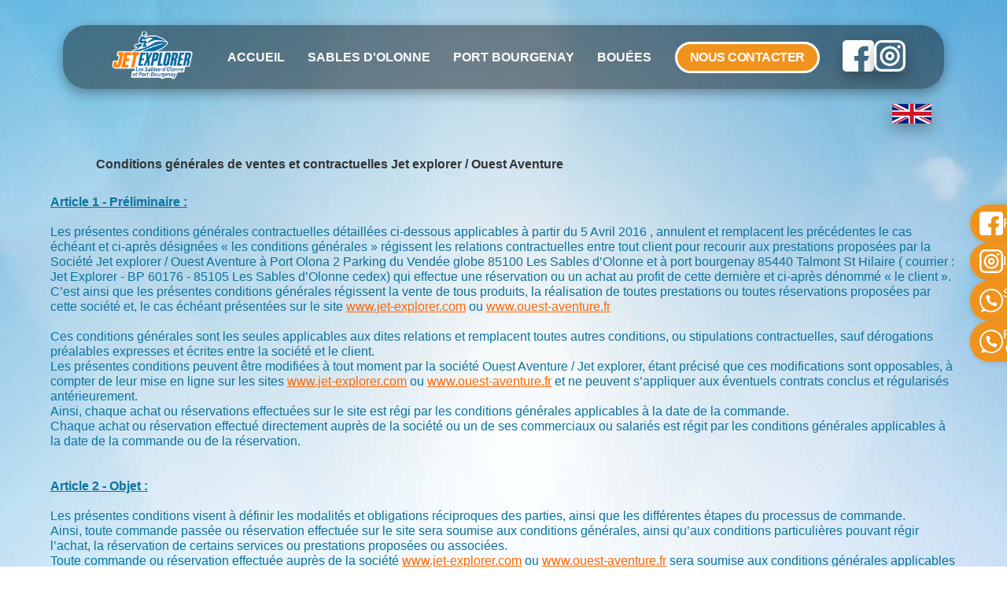

--- FILE ---
content_type: text/html
request_url: https://jet-explorer.com/index.php?page=cgv&PHPSESSID=m8c3getj3m6cnelepfh6tlft00
body_size: 8035
content:
<!doctype html>
<html lang="FR">
<head>

<meta charset="UTF-8">
<meta name="viewport" content="user-scalable=no, initial-scale=1.0, maximum-scale=1.0, width=device-width" />






<link rel="stylesheet" type="text/css" href="styles/reset.css" />
<!-- <link href='http://fonts.googleapis.com/css?family=Open+Sans:400,300,600,700,800' rel='stylesheet' type='text/css'> -->

<link rel="preconnect" href="https://fonts.googleapis.com">
<link rel="preconnect" href="https://fonts.gstatic.com" crossorigin>
<link href="https://fonts.googleapis.com/css2?family=Open+Sans:ital,wght@0,300..800;1,300..800&family=Source+Sans+3:ital,wght@0,200..900;1,200..900&display=swap" rel="stylesheet">

<!--
<link href='http://fonts.googleapis.com/css?family=Source+Sans+Pro:200,300,400,600,700,900' rel='stylesheet' type='text/css'> -->
<!--<link href="fonts/stylesheet.css" rel="stylesheet" type="text/css">-->
<link href="styles/slide.css" rel="stylesheet" type="text/css">
<!-- <link href="styles/structure.css" rel="stylesheet" type="text/css"> -->
<link rel="stylesheet" href="assets/css/style.css" />

<link rel="stylesheet" type="text/css" href="styles/nyroModal.css" />



<script type="text/javascript" src="https://ajax.googleapis.com/ajax/libs/jquery/1.8.2/jquery.min.js"></script>
<script type="text/javascript" src="js/jquery.ui/jquery-ui-1.9.2.custom.js"></script>
<link rel="stylesheet" href="js/jquery.ui/jquery-ui-1.9.2.custom.css" type="text/css" />
<script type="text/javascript" src="js/jquery.nyroModal.custom.min.js"></script>


<script type="text/javascript" src="js/eislideshow/jquery.eislideshow.js"></script>
<script type="text/javascript" src="js/eislideshow/jquery.easing.1.3.js"></script>
<link href="styles/jquery.eislideshow.css" rel="stylesheet" type="text/css">

<link rel="stylesheet" href="js/fontawesome/css/all.css">
<script type="text/javascript" src="js/fontawesome/js/all.js"></script>

<script type="text/javascript" src="js/modernizr.custom.79639.js"></script>

<meta name="viewport" content="width=device-width, initial-scale=1.0">


<link rel="shortcut icon" type="image/png" href="favicon.png" />






<!-- Google Tag Manager -->
<script>(function(w,d,s,l,i){w[l]=w[l]||[];w[l].push({'gtm.start':
new Date().getTime(),event:'gtm.js'});var f=d.getElementsByTagName(s)[0],
j=d.createElement(s),dl=l!='dataLayer'?'&l='+l:'';j.async=true;j.src=
'https://www.googletagmanager.com/gtm.js?id='+i+dl;f.parentNode.insertBefore(j,f);
})(window,document,'script','dataLayer','GTM-52QG627');</script>




</head>

<body class="page" >


	<!-- Google Tag Manager (noscript) -->
	<noscript><iframe src="https://www.googletagmanager.com/ns.html?id=GTM-52QG627"
	height="0" width="0" style="display:none;visibility:hidden"></iframe></noscript>
	<!-- End Google Tag Manager (noscript) -->

    <!-- HEADER -->
    <header class="section--maxContent relative">
  <div class="header">
    <nav class="navbar">
      <ul class="nav-links">
        <li><a href="/" class="logo"><img src="assets/images/icones/logo.webp" alt="Logo Jet Explorer" class="noShdw"/></a></li>
        <li class="toHide"><a href="/">Accueil</a></li>
        <li class="toHide"><a href="sables-d-olonne.php">Sables d'Olonne</a></li>
        <li class="toHide"><a href="port-bourgenay.php">Port Bourgenay</a></li>
        <li class="toHide"><a href="sables-d-olonne.php#bouées">Bouées</a></li>
        <li class="button button--primary-filled toHide"><a href="contact.php" >Nous contacter</a></li>
        <li class="social flex gap-12 toHide">
          <a 
            target="_blank"
            href="https://www.facebook.com/JetExplorer?fref=ts"
            ><img src="assets/images/icones/facebook.svg" alt="Facebook"
          /></a>
          <a 
            target="_blank"
            href="https://www.instagram.com/jet.explorer/?hl=fr"
            ><img src="assets/images/icones/instagram.svg" alt="Instagram"
          /></a>
        </li>
        <li class="mobileOnly"><img src="assets/images/icones/burger.svg" alt="Ouvrir le menu" class="icon noShdw" id="open-menu" /></li>
      </ul>
      <a href="english.php" class="flag" ><img src="assets/images/uk_flag.png" alt="To english page" /></a>
    </nav>

    <div id="mobile-menu" class="mobile-menu">
      <img src="assets/images/icones/close.svg" alt="Fermer le menu" class="icon close-icon noShdw" id="close-menu" />
      <ul class="nav-links column">
      <li><a href="/">Accueil</a></li>
        <li><a href="sables-d-olonne.php">Sables d'Olonne</a></li>
        <li><a href="port-bourgenay.php">Port Bourgenay</a></li>
        <li><a href="sables-d-olonne.php#bouées">Bouées</a></li>
        <li><a href="contact.php" class="button button--primary-filled">Nous contacter</a></li>
        <li class="social mobile-social">
          <a 
            target="_blank"
            href="https://www.facebook.com/JetExplorer?fref=ts"
            ><img src="assets/images/icones/facebook.svg" alt="Facebook"
          /></a>
          <a 
            target="_blank"
            href="https://www.instagram.com/jet.explorer/?hl=fr"
            ><img src="assets/images/icones/instagram.svg" alt="Instagram"
          /></a>
        </li>
      </ul>
    </div>

    <div class="fixed-sidebar">
      <a href="https://www.facebook.com/JetExplorer?fref=ts" target="_blank" class="sidebar-item facebook">
        <img src="assets/images/icones/facebook.svg" alt="Facebook" class="icon noShdw" />
        <span class="label">Facebook</span>
      </a>
      <a href="https://www.instagram.com/jet.explorer/?hl=fr" target="_blank" class="sidebar-item instagram">
        <img src="assets/images/icones/instagram.svg" alt="Instagram" class="icon noShdw"/>
        <span class="label">Instagram</span>
      </a>
      <a href="tel:+33666783809" class="sidebar-item sables">
        <img src="assets/images/icones/phone.svg" alt="Numéro Sables d'Olonne" class="icon noShdw"/>
        <div class="label phone"><span>Sables d'Olonne</span><span>06 66 78 38 09</span></div>
      </a>
      <a href="tel:+33611430954" class="sidebar-item port">
        <img src="assets/images/icones/phone.svg" alt="Numéro Port Bourgenay" class="icon noShdw"/>
        <div class="label phone"><span>Port Bourgenay</span><span>06 11 43 09 54</span></div>
      </a>
    </div>

    <a href="/contact.php" class="fixed-contact-mobile button button--primary-filled mobileOnly">Nous contacter</a>

  </div>
</header>
<script src="assets/js/toggle-menu.js"></script>



    <link href="styles/structure.css" rel="stylesheet" type="text/css">

<style>
section.ml{	width:90%; margin:10px auto; padding:10px 0 30px 0;}
section.ml h1{	width:90%; margin:10px auto;}
section.ml h2{	color:#ff6400; margin:20px auto;}
section.ml h3{	color:#ff6400; margin:10px auto;}
section.ml a{	color:#ff6400; text-decoration:underline;}
</style>
<section class="ml container paddingTop">
    <p>
	&nbsp;</p>
<h1>
	Conditions g&eacute;n&eacute;rales de ventes et contractuelles Jet explorer / Ouest Aventure</h1>
<p>
	&nbsp;</p>
<p>
	<strong><u>Article 1 - Pr&eacute;liminaire :</u></strong></p>
<p>
	&nbsp;</p>
<p>
	Les pr&eacute;sentes conditions g&eacute;n&eacute;rales contractuelles d&eacute;taill&eacute;es ci-dessous applicables &agrave; partir du 5 Avril 2016 , annulent et remplacent les pr&eacute;c&eacute;dentes le cas &eacute;ch&eacute;ant et ci-apr&egrave;s d&eacute;sign&eacute;es &laquo; les conditions g&eacute;n&eacute;rales &raquo; r&eacute;gissent les relations contractuelles entre tout client pour recourir aux prestations propos&eacute;es par la Soci&eacute;t&eacute; Jet explorer&nbsp;/ Ouest Aventure &agrave; Port Olona 2 Parking du Vend&eacute;e globe 85100 Les Sables d&rsquo;Olonne et &agrave; port bourgenay 85440 Talmont St Hilaire ( courrier&nbsp;: Jet Explorer - BP 60176 - 85105 Les Sables d&rsquo;Olonne cedex) qui effectue une r&eacute;servation ou un achat au profit de cette derni&egrave;re et ci-apr&egrave;s d&eacute;nomm&eacute; &laquo; le client &raquo;.</p>
<p>
	C&rsquo;est ainsi que les pr&eacute;sentes conditions g&eacute;n&eacute;rales r&eacute;gissent la vente de tous produits, la r&eacute;alisation de toutes prestations ou toutes r&eacute;servations propos&eacute;es par cette soci&eacute;t&eacute; et, le cas &eacute;ch&eacute;ant pr&eacute;sent&eacute;es sur le site <a href="http://www.jet-explorer.com/">www.jet-explorer.com</a> ou <a href="http://www.ouest-aventure.fr">www.ouest-aventure.fr</a></p>
<p>
	&nbsp;</p>
<p>
	Ces conditions g&eacute;n&eacute;rales sont les seules applicables aux dites relations et remplacent toutes autres conditions, ou stipulations contractuelles, sauf d&eacute;rogations pr&eacute;alables expresses et &eacute;crites entre la soci&eacute;t&eacute; et le client.</p>
<p>
	Les pr&eacute;sentes conditions peuvent &ecirc;tre modifi&eacute;es &agrave; tout moment par la soci&eacute;t&eacute; Ouest Aventure / Jet explorer, &eacute;tant pr&eacute;cis&eacute; que ces modifications sont opposables, &agrave; compter de leur mise en ligne sur les sites <a href="http://www.jet-explorer.com">www.jet-explorer.com</a> ou <a href="http://www.ouest-aventure.fr">www.ouest-aventure.fr</a> et ne peuvent s&rsquo;appliquer aux &eacute;ventuels contrats conclus et r&eacute;gularis&eacute;s ant&eacute;rieurement.</p>
<p>
	Ainsi, chaque achat ou r&eacute;servations effectu&eacute;es sur le site est r&eacute;gi par les conditions g&eacute;n&eacute;rales applicables &agrave; la date de la commande.</p>
<p>
	Chaque achat ou r&eacute;servation effectu&eacute; directement aupr&egrave;s de la soci&eacute;t&eacute; ou un de ses commerciaux ou salari&eacute;s est r&eacute;git par les conditions g&eacute;n&eacute;rales applicables &agrave; la date de la commande ou de la r&eacute;servation.</p>
<p>
	&nbsp;</p>
<p>
	&nbsp;</p>
<p>
	<strong><u>Article 2 - Objet :</u></strong></p>
<p>
	&nbsp;</p>
<p>
	Les pr&eacute;sentes conditions visent &agrave; d&eacute;finir les modalit&eacute;s et obligations r&eacute;ciproques des parties, ainsi que les diff&eacute;rentes &eacute;tapes du processus de commande.</p>
<p>
	Ainsi, toute commande pass&eacute;e ou r&eacute;servation effectu&eacute;e sur le site sera soumise aux conditions g&eacute;n&eacute;rales, ainsi qu&rsquo;aux conditions particuli&egrave;res pouvant r&eacute;gir l&rsquo;achat, la r&eacute;servation de certains services ou prestations propos&eacute;es ou associ&eacute;es.</p>
<p>
	Toute commande ou r&eacute;servation effectu&eacute;e aupr&egrave;s de la soci&eacute;t&eacute; <a href="http://www.jet-explorer.com">www.jet-explorer.com</a> ou <a href="http://www.ouest-aventure.fr">www.ouest-aventure.fr</a> sera soumise aux conditions g&eacute;n&eacute;rales applicables &agrave; la date, ainsi qu&rsquo;aux conditions particuli&egrave;res pouvant r&eacute;gir l&rsquo;achat ou la r&eacute;servation de certaines prestations de services associ&eacute;es.</p>
<p>
	Cette commande ou cette r&eacute;servation sera constat&eacute;e de mani&egrave;re &eacute;crite, les conditions g&eacute;n&eacute;rales ci-apr&egrave;s d&eacute;sign&eacute;es &eacute;tant express&eacute;ment annex&eacute;es et remises au client.</p>
<p>
	La soci&eacute;t&eacute; Ouest Aventure / Jet explorer intervient en qualit&eacute; de prestataire de service. Les informations que vous trouverez sur les sites <a href="http://www.jet-explorer.com">www.jet-explorer.com</a> ou <a href="http://www.ouest-aventure.fr">www.ouest-aventure.fr</a> dans leur rubrique &laquo;&nbsp;tarifs&nbsp;&raquo; sont fournies par nos soins.</p>
<p>
	&nbsp;</p>
<p>
	&nbsp;</p>
<p>
	<strong><u>Article 3 - Tarif des prestations et validit&eacute; de l&rsquo;offre&nbsp;:</u></strong></p>
<p>
	&nbsp;</p>
<p>
	Les tarifs indiqu&eacute;s par la soci&eacute;t&eacute; Ouest Aventure / Jet explorer sont T.T.C. sur une base de TVA &agrave; 20%. Nos offres s&rsquo;entendent sous r&eacute;serve de disponibilit&eacute; au moment de la r&eacute;servation et de la r&eacute;ception du r&egrave;glement : Ouest Aventure / Jet explorer garantie le prix ainsi que la prestation d&eacute;crite (d&eacute;tail de la prestation, tarif, disponibilit&eacute; de la date &eacute;ventuellement retenue, promotion, etc...) sur la base de la prestation existante au moment de la r&eacute;ception du r&egrave;glement. Les bons cadeaux seront exp&eacute;di&eacute;s d&egrave;s lors que le client aura valid&eacute; sa commande et qu&rsquo;il se soit acquitt&eacute; de l&rsquo;int&eacute;gralit&eacute; du prix. Chaque commande de prestation ou de bon cadeau sur les sites <a href="http://www.jet-explorer.com">www.jet-explorer.com</a> ou <a href="http://www.ouest-aventure.fr">www.ouest-aventure.fr</a>, et quel qu&rsquo;en soit le mode de r&egrave;glement, g&eacute;n&egrave;re l&rsquo;envoi d&rsquo;un &#39;voucher&quot; par mail, valable un an et ce apr&egrave;s r&egrave;glement total de la prestation. Le B&eacute;n&eacute;ficiaire d&rsquo;un bon cadeau disposera d&rsquo;un bon de r&eacute;servation qu&rsquo;il lui permettra de faire valoir aupr&egrave;s de Ouest Aventure / Jet explorer l&rsquo;ex&eacute;cution de celui-ci. La dur&eacute;e de validit&eacute; du bon cadeau dit &quot;sans date&quot; sera de 12 mois, m&ecirc;me dans le cadre d&rsquo;une r&eacute;servation &agrave; date fixe. Par le terme de validit&eacute;, il est entendu que la prestation devra &ecirc;tre r&eacute;alis&eacute;e durant cette p&eacute;riode.</p>
<p>
	Toute prestation non effectu&eacute;e par le client &agrave; la date pr&eacute;d&eacute;finie ou avant la fin de validit&eacute; du bon cadeau ne donnera lieu &agrave; aucun remboursement (le d&eacute;but de la p&eacute;riode de validit&eacute; commen&ccedil;ant &agrave; compter du jour de la r&eacute;ception du r&egrave;glement). Dans le cadre d&rsquo;un bon cadeau sans date pr&eacute;d&eacute;finie, il appartient donc au b&eacute;n&eacute;ficiaire de r&eacute;server la date de sa prestation aupr&egrave;s de Ouest Aventure / Jet explorer (n&deg; de t&eacute;l indiqu&eacute; sur le bon cadeau).</p>
<p>
	&nbsp;</p>
<p>
	&nbsp;</p>
<p>
	<strong><u>Article 4 - Paiement :</u></strong></p>
<p>
	&nbsp;</p>
<p>
	La soci&eacute;t&eacute; Ouest Aventure / Jet explorer accepte accepte tous types de paiement, ch&egrave;ques vacances, coupon sport, et certains coffret wonder box et smartbox inclus ( pour les coffrets, merci de se renseigner au 06 66 78 38 09):</p>
<p>
	&nbsp;</p>
<p>
	- Le paiement par carte bancaire se fait en ligne sur notre site internet <a href="http://www.jet-explorer.com">www.jet-explorer.com</a> dans la rubrique &laquo;&nbsp;Tarifs&nbsp;&raquo; ou <a href="http://www.ouest-aventure.fr">www.ouest-aventure.fr</a>, il fait l&rsquo;objet d&rsquo;un syst&egrave;me s&eacute;curis&eacute; via le portail de la Banque populaire Atlantique, mais aussi par carte bancaire via le t&eacute;l&eacute;phone et un terminal de vente &agrave; distance.</p>
<p>
	&nbsp;</p>
<p>
	- Le paiement par ch&egrave;que est possible sous condition qu&rsquo;il soit &eacute;mis par une banque Fran&ccedil;aise et libell&eacute; en &euro;uro, exclusivement &agrave; l&rsquo;ordre de Ouest Aventure ou Jet explorer et les ch&egrave;ques vacances devront &ecirc;tre d&ucirc;ment compl&eacute;t&eacute;s et envoy&eacute;s &agrave; la soci&eacute;t&eacute; Ouest Aventure / Jet explorer - BP 60176 - 85105 Les Sables d&rsquo;Olonne cedex</p>
<p>
	les r&egrave;glements par ce mode de paiement devront &ecirc;tre accompagn&eacute;s en pi&egrave;ces jointes du&nbsp;:</p>
<p>
	Nom, pr&eacute;nom, adresse et t&eacute;l&eacute;phone de l&rsquo;acheteur, ainsi que la prestation choisie et le cas &eacute;ch&eacute;ant du nom et pr&eacute;nom du b&eacute;n&eacute;ficiaire pour les bon cadeaux dont le destinataire ne serait pas l&rsquo;acheteur.</p>
<p>
	&nbsp;</p>
<p>
	&nbsp;</p>
<p>
	<strong><u>Article 5 : D&eacute;lai d&rsquo;envoi du bon cadeau :</u></strong></p>
<p>
	&nbsp;</p>
<p>
	A r&eacute;ception de votre commande, du complet paiement et de notre validation, le bon cadeau vous sera envoy&eacute; automatiquement par mail sous maximum 48 heures, mais avec la possibilit&eacute; de le recevoir aussi par courrier, en le pr&eacute;cisant dans le formulaire que vous devez renseign&eacute; lors de votre commande .</p>
<p>
	Ouest Aventure / Jet explorer ne peut &ecirc;tre tenu responsable de l&rsquo;&eacute;ventuel retard d&rsquo;acheminement d&ucirc; &agrave; une adresse mail erron&eacute;e ou &agrave; un retard de la poste.</p>
<p>
	&nbsp;</p>
<p>
	&nbsp;</p>
<p>
	<strong><u>Article 6 - Obligation du participant :</u></strong></p>
<p>
	&nbsp;</p>
<p>
	Chaque conducteur en prestation location avec permis devra obligatoirement &ecirc;tre titulaire du permis de conduire bateau c&ocirc;tier ou hauturier en cours de validit&eacute;. Il lui sera r&eacute;clam&eacute; le jour de la prestation. Durant les prestations de toutes nos activit&eacute;s , le participant s&rsquo;engage &agrave; se conformer et &agrave; respecter les consignes de s&eacute;curit&eacute; dict&eacute;es par Ouest Aventure / Jet explorer qui se r&eacute;serve le droit d&rsquo;exclure &agrave; tout moment tout participant dont le comportement pourrait mettre en danger et/ou nuire &agrave; la s&eacute;curit&eacute; d&rsquo;autrui. Dans le cas du non respect de ces consignes, la responsabilit&eacute; de Ouest Aventure / Jet explorer ne saurait &ecirc;tre engag&eacute;e.</p>
<p>
	Le participant ne doit pas avoir de contre-indications m&eacute;dicales ou &ecirc;tre sous traitement ayant des effets secondaires ou contre indication &agrave; la navigation.</p>
<p>
	Il est impotant de rappeler les conditions d&#39;aptitudes physiques minimales requises suivantes:</p>
<p>
	- Acuit&eacute; visuelle satisfaisante, les verres correcteurs ou lentilles ou corn&eacute;ennes sont admis.Acuit&eacute; auditive satisfaisante, proth&egrave;ses auditives tol&eacute;r&eacute;es. Etat neuropsychiatrique et vasculaire satisfaisant. Membre sup&eacute;rieurs, la fonction de pr&eacute;hension des membres sup&eacute;rieurs n&eacute;cessaire &agrave; la conduite doit &ecirc;tre satisfaisante. Membre inf&eacute;rieurs, int&eacute;grit&eacute; des 2 membres ou int&eacute;grit&eacute; de l&#39;un des membres et appareillage m&eacute;canique satisfaisant de l&#39;autre. Les activit&eacute;s sont d&eacute;conseill&eacute;es aux participants souffrants de mal de dos, ou de probl&egrave;me articulaire.</p>
<p>
	&nbsp;</p>
<p>
	&nbsp;</p>
<p>
	<strong><u>Article 7 - Assurances :</u></strong></p>
<p>
	&nbsp;</p>
<p>
	Les assurances RC sont incluses dans le prix des prestations, mais en compl&eacute;ment, une assurance individuel accident peut &ecirc;tre demand&eacute;e par le client moyennant un surplus de 5&euro;uro &agrave; sa charge. Pour plus d&rsquo;information sur le niveau des garanties, le client devra s&rsquo;informer aupr&egrave;s de Ouest Aventure / Jet explorer au 06 66 78 38 09.</p>
<p>
	&nbsp;</p>
<p>
	&nbsp;</p>
<p>
	<strong><u>Article 8 - Modification :</u></strong></p>
<p>
	&nbsp;</p>
<p>
	<strong>Modification du fait de l&rsquo;acheteur :</strong></p>
<p>
	Se r&eacute;f&eacute;rer &agrave; l&#39;article 9, seules les modifications de date seront possible sous condition qu&#39;elles soient faites au plus tard 7 jours avant la date de l&#39;activit&eacute; en accord avec Ouest Aventure / Jet explorer. Aucune modification ne pourra &ecirc;tre possible &agrave; moins de 7 jours ouvrables de la prestation.</p>
<p>
	<strong>Modification du fait du prestataire :</strong></p>
<p>
	Le prestataire peut &ecirc;tre contraint de modifier un &eacute;l&eacute;ment essentiel du stage en raison de circonstances qui ne lui seraient pas imputables, pour des raisons climatiques, des motifs inspir&eacute;s par l&rsquo;int&eacute;r&ecirc;t g&eacute;n&eacute;ral, ou la s&eacute;curit&eacute; des participants. En cas d&rsquo;indisponibilit&eacute; de la prestation choisie, pour des raisons telles que nombre insuffisant de participant, panne m&eacute;canique, etc. La soci&eacute;t&eacute; Ouest Aventure / Jet explorer prendra contact avec la personne ayant pass&eacute;e commande dans les meilleurs d&eacute;lais afin de lui proposer un report de la prestation &agrave; une nouvelle date.</p>
<p>
	En aucun cas, la responsabilit&eacute; de Ouest Aventure / Jet explorer ne pourra &ecirc;tre engag&eacute;e.</p>
<p>
	&nbsp;</p>
<p>
	&nbsp;</p>
<p>
	<strong><u>Article 9 - Annulation de commande :</u></strong></p>
<p>
	&nbsp;</p>
<p>
	Le code de la consommation offre au consommateur un droit de r&eacute;tractation pendant une dur&eacute;e de 7 jours lors d&#39;un achat en ligne lui permettant d&#39;obtenir le remboursement ou l&rsquo;&eacute;change du produit.</p>
<p>
	Cependant l&#39;article L.121-20-4 pr&eacute;voit que les prestations de loisirs qui doivent &ecirc;tre fournis &agrave; une date ou selon une p&eacute;riodicit&eacute; d&eacute;termin&eacute;e ne rentrent pas dans le champs de ce droit de r&eacute;tractation.</p>
<p>
	Dans le cas ou le client ne se rendrait pas &agrave; la prestation le jour et &agrave; l&rsquo;heure pr&eacute;vue, la prestation sera alors consid&eacute;r&eacute;e comme effectu&eacute;e.</p>
<p>
	Dans le cas ou le client ne se serait pas conform&eacute; aux r&egrave;gles de s&eacute;curit&eacute; d&eacute;crite &agrave; l&rsquo;article N&deg; 56 la prestation sera consid&eacute;r&eacute;e comme effectu&eacute;e.</p>
<p>
	&nbsp;</p>
<p>
	&nbsp;</p>
<p>
	<strong><u>Article 10 - Informatique et libert&eacute; :</u></strong></p>
<p>
	&nbsp;</p>
<p>
	En application de la Loi N&deg;78-17 du 06 janvier 1978, les informations qui vous sont demand&eacute;es sont n&eacute;cessaires pour que votre inscription puisse &ecirc;tre trait&eacute;e. Certaines r&eacute;ponses sont obligatoires. Vous pouvez acc&eacute;der aux informations et proc&eacute;der &eacute;ventuellement aux rectifications n&eacute;cessaires. Sauf avis contraire de votre part, nous nous r&eacute;servons la possibilit&eacute; d&rsquo;utiliser les informations pour vous faire parvenir diverses documentations. Toute infraction aux dispositions de la pr&eacute;sente Loi est pr&eacute;vue et r&eacute;prim&eacute;e par les articles 226-16 &agrave; 226-24 du Code P&eacute;nal.</p>
<p>
	&nbsp;</p>
<p>
	&nbsp;</p>
<p>
	<strong><u>Article 11 - Propri&eacute;t&eacute; intellectuelle :</u></strong></p>
<p>
	&nbsp;</p>
<p>
	L&rsquo;ensemble des logos, marques, dessins et mod&egrave;les figurant sur les sites <a href="http://www.jet-explorer.com">www.jet-explorer.com</a> ou <a href="http://www.ouest-aventure.fr">www.ouest-aventure.fr</a> sont la propri&eacute;t&eacute; de la soci&eacute;t&eacute; Ouest Aventure / Jet explorer. Toute reproduction partielle ou compl&egrave;te, quel que soit le support, &agrave; des fins commerciales, associatives ou b&eacute;n&eacute;voles, sont interdites sans le consentement des d&eacute;tenteurs des marques ou droits attach&eacute;s &agrave; ces repr&eacute;sentations graphiques.</p>
<p>
	&nbsp;</p>
<p>
	&nbsp;</p>
<p>
	<strong><u>Article 12 - R&egrave;glement de litige :</u></strong></p>
<p>
	&nbsp;</p>
<p>
	les sites <a href="http://www.jet-explorer.com">www.jet-explorer.com</a> ou <a href="http://www.ouest-aventure.fr">www.ouest-aventure.fr</a> &eacute;tant &eacute;dit&eacute; en France et Les pr&eacute;sentes conditions g&eacute;n&eacute;rales de vente sont soumises &agrave; la loi fran&ccedil;aise, seul le droit Fran&ccedil;ais est applicable.</p>
<p>
	La langue du pr&eacute;sent contrat est la langue fran&ccedil;aise. En cas de litige, les tribunaux fran&ccedil;ais seront seuls comp&eacute;tents.</p>
<p>
	&nbsp;</p>
<p>
	&nbsp;</p>
</section>


<div class="clear marginBot"></div>

    
    <!-- FOOTER -->
    <footer class="section section--secondary-color">
  <div class="section--maxContent">
    <div class="footer-nav">
      <!-- Colonne gauche -->
      <div class="footer-left">
        <img
          src="assets/images/icones/logo.webp"
          alt="Logo Jet Explorer"
          class="footer-logo noShdw"
        />
      </div>
      <!-- Colonne cetrale -->
      <div class="footer-center">
        <div class="flex gap-12">
          <img
            src="assets/images/icones/google.svg"
            alt="Google"
            class="google icon"
          />
          <span class="size-2 ultra-bold whitespace-nowrap"
            >Google 1.4k avis clients</span
          >
        </div>

        <div class="flex justify-left gap-12">
          <span class="size-1 ultra-bold">4,8</span>
          <div class="stars">★★★★★</div>
          <a href="https://maps.app.goo.gl/9UwH8CVHMtfGepHS7" class="button button--white">Voir les avis</a>
        </div>

        <div class="flex justify-left gap-12">
          <a
            target="_blank"
            href="https://www.tripadvisor.fr/Attraction_Review-g196666-d5791554-Reviews-Jet_Explorer-Les_Sables_d_Olonne_Vendee_Pays_de_la_Loire.html"
          >
            <img
              src="assets/images/icones/tripadvisor.png"
              alt="TripAdvisor"
              class="icon"
            />
          </a>
          <a
            target="_blank"
            href="https://www.facebook.com/JetExplorer?fref=ts"
          >
            <img
              src="assets/images/icones/facebook.svg"
              alt="Facebook"
              class="icon"
          /></a>
          <a
            target="_blank"
            href="https://www.instagram.com/jet.explorer/?hl=fr"
          >
            <img
              src="assets/images/icones/instagram.svg"
              alt="Instagram"
              class="icon"
          /></a>
        </div>
      </div>
      <!-- Colonne droite -->
      <div class="footer-right">
        <h3 class="subtitle-3 uppercase">Liens et documents</h3>
        <ul>
          <li><a href="https://www.lessablesdolonne.fr/faire-le-plein-daventures-gustatives-aux-restaurants-des-sables-dolonne/">Restaurants</a></li>
          <li><a href="https://www.lessablesdolonne-tourisme.com/Sejourner/Hotellerie">Hébergement</a></li>
          <li><a href="pdf/AUTORISATION-PARENTALE.pdf">Autorisation parentale</a></li>
          <li><a href="https://marine.meteoconsult.fr/meteo-marine/bulletin-detaille/port-163/previsions-meteo-les-sables-d-olonne-demain">Météo marine</a></li>
          <li><a href="index.php?page=cgv">C.G.V.</a></li>
          <li><a href="index.php?page=mentions-legales">Mentions légales</a></li>
        </ul>
      </div>
    </div>

    <div class="footer-bottom">
      <p class="white size-3">
        Établissement déclaré DDJS jeunesse et sport et respectueux des sites
        Natura 2000. Découvrez notre site Ouest Aventure pour les séminaires et
        entreprises ! Jet Explorer © CET – Quai Alain Gerbaud,
        85100, Les Sables-d’Olonne - Talmont St Hilaire à côté de Atlantica, 85440, Port-Bourgenay
      </p>
    </div>
  </div>
</footer>


<script type="text/javascript" src="js/jquery.ba-cond.min.js"></script>
<script type="text/javascript" src="js/jquery.slitslider.js"></script>
<script type="text/javascript">

    // *************** MENU *******************//
    $(document).ready(function(e) {

        $('a.menu').click(function(e) {
            $('header nav ul').slideToggle('fast');
            return false;
        });

    });


    // *************** SLIDER *******************//
    $(function() {

        var Page = (function() {

            var $navArrows = $( '#nav-arrows' ),
                $nav = $( '#nav-dots > span' ),
                slitslider = $( '#slider' ).slitslider( {
                    onBeforeChange : function( slide, pos ) {

                        $nav.removeClass( 'nav-dot-current' );
                        $nav.eq( pos ).addClass( 'nav-dot-current' );

                    }
                } ),

                init = function() {

                    initEvents();

                },
                initEvents = function() {

                    // add navigation events
                    $navArrows.children( ':last' ).on( 'click', function() {

                        slitslider.next();
                        return false;

                    } );

                    $navArrows.children( ':first' ).on( 'click', function() {

                        slitslider.previous();
                        return false;

                    } );

                    $nav.each( function( i ) {

                        $( this ).on( 'click', function( event ) {

                            var $dot = $( this );

                            if( !slitslider.isActive() ) {

                                $nav.removeClass( 'nav-dot-current' );
                                $dot.addClass( 'nav-dot-current' );

                            }

                            slitslider.jump( i + 1 );
                            return false;

                        } );

                    } );

                };

                return { init : init };

        })();

        Page.init();

    });
</script>

</body>
</html>


--- FILE ---
content_type: text/css
request_url: https://jet-explorer.com/assets/css/style.css
body_size: 5637
content:
/* Import de la police TT Fors */
@font-face {
  font-family: "TT Fors";
  src: url("../../fonts/TT-Fors-Trial-Regular.ttf") format("truetype");
  font-weight: normal;
  font-style: normal;
}
@font-face {
  font-family: "TT Fors";
  src: url("../../fonts/TT-Fors-Trial-Medium.ttf") format("truetype");
  font-weight: medium;
  font-style: normal;
}
@font-face {
  font-family: "TT Fors";
  src: url("../../fonts/TT-Fors-Trial-DemiBold.ttf") format("truetype");
  font-weight: bold;
  font-style: normal;
}
@font-face {
  font-family: "TT Fors";
  src: url("../../fonts/TT-Fors-Trial-ExtraBold.ttf") format("truetype");
  font-weight: 800;
  font-style: normal;
}

html,
body,
div,
span,
object,
iframe,
h1,
h2,
h3,
h4,
h5,
h6,
p,
blockquote,
pre,
abbr,
address,
cite,
code,
del,
dfn,
em,
img,
ins,
kbd,
q,
samp,
small,
strong,
sub,
sup,
var,
b,
i,
dl,
dt,
dd,
ol,
ul,
li,
fieldset,
form,
label,
legend,
table,
caption,
tbody,
tfoot,
thead,
tr,
th,
td,
article,
aside,
canvas,
details,
figcaption,
figure,
footer,
header,
hgroup,
menu,
nav,
section,
summary,
time,
mark,
audio,
video {
  margin: revert;
}

/* Application de la police */
body {
  font-family: "TT Fors", sans-serif;
  margin: 0;
  line-height: normal;
}

/* Main */
:root {
  /* Couleurs principales */
  --color-primary: #f0931c; /* Orange */
  --color-secondary: #0973a0; /* Bleu */
  --logo-size: 150px;
  --icon-size: 40px;
  --size-0: 60px;
  --size-1: 35px;
  --size-2: 24px;
  --size-3: 18px;
  --size-4: 16px;
  --size-5: 14px;
  --gap-12: 12px;
  --gap-20: 20px;
  --gap-50: 50px;
  --width-90: 90%;
  --shadowed: rgba(0, 0, 0, 0.35) 0px 5px 15px;
  --shadowed-2: 0 8px 20px rgba(0, 0, 0, 0.3);
}

@media (max-width: 1280px) {
  :root {
    --logo-size: 130px;
    --icon-size: 32px;
    --size-0: 55px;
    --size-1: 32px;
    --size-2: 22px;
    --size-3: 16px;
    --size-4: 16px;
    --size-5: 14px;
    --gap-12: 8px;
    --gap-20: 16px;
    --gap-50: 30px;
    --width-90: 100%;
  }
}

@media (max-width: 768px) {
  :root {
    --size-0: 45px;
    --size-1: 28px;
    --size-2: 20px;
    --size-3: 16px;
    --size-4: 14px;
    --size-5: 12px;
    --gap-12: 4px;
    --gap-20: 16px;
    --gap-50: 30px;
    --width-90: 100%;
  }
}

@media (max-width: 500px) {
  :root {
    --size-0: 32px;
    --size-1: 21px;
    --size-2: 18px;
  }
}

p {
  font-size: var(--size-3);
  color: var(--color-secondary);
}
ul {
  padding-left: 0;
}
img:not(.noShdw) {
  box-shadow: var(--shadowed-2);
}

.mobileOnly {
  display: none;
}
@media (max-width: 1024px) {
  .mobileOnly {
    display: block;
  }
}

.center {
  width: 199px;
  margin: auto;
}
.center a {
  color: white;
  text-decoration: none;
}
.abs {
  position: absolute;
  left: 0px;
}

/* Boutons */
.button {
  position: relative;
  display: block;
  width: fit-content;
  padding: 0.5rem 1.25rem;
  border-radius: 25px;
  text-decoration: none;
  text-transform: uppercase;
  text-align: center;
  font-weight: 800;
  letter-spacing: -0.5px;
  cursor: pointer;
  overflow: hidden;
}

.button--primary {
  background-color: white;
  color: var(--color-primary);
  border: 3px solid var(--color-primary);
}
.button--secondary {
  background-color: white;
  color: var(--color-secondary);
  border: 3px solid var(--color-secondary);
}
.button--white {
  background-color: transparent;
  color: white;
  border: 3px solid white;
}
.button--primary-filled {
  background-color: var(--color-primary);
  color: white;
  border: 3px solid white;
}
.button--secondary-filled {
  background-color: var(--color-secondary);
  color: white;
  border: 3px solid white;
}
.button {
  position: relative;
  transition: box-shadow 0.3s ease, transform 0.2s ease;
}

.button:hover {
  box-shadow: 0 0 0 2px rgba(255, 255, 255, 0.2), 0 0 12px currentColor;
  transform: scale(1.02);
}

@media (max-width: 1280px) {
  .button {
    padding: 0.5rem 1rem;
    font-weight: bold;
  }
}

/* Sections */
.section {
  padding: 4rem 0;
}
.section--maxContent {
  width: 1200px;
  margin: auto;
}
.section--light {
  background: #fff;
}
.section--white {
  background: #f9f9f9;
}

.section-custom {
  background: var(--color-secondary);
  color: #fff;
  border-top-left-radius: 50px;
  border-bottom-right-radius: 50px;

  box-shadow: rgba(50, 50, 93, 0.25) 0px 13px 27px -5px,
    rgba(0, 0, 0, 0.3) 0px 8px 16px -8px;
}
.section--secondary-color {
  background: var(--color-secondary);
  color: #fff;
}

.section--gradient {
  background: linear-gradient(to bottom, var(--color-primary), #fff);
}

.section.google {
  padding: 2rem 0;
}
.dashed-container {
  border: 6px dashed var(--color-secondary);
  border-radius: 50px;
  padding: 20px 80px;
  box-shadow: rgba(0, 0, 0, 0.25) 0px 14px 28px,
    rgba(0, 0, 0, 0.22) 0px 10px 10px;
}
.dividing-line {
  width: 50%;
  height: 4px;
  background-color: var(--color-secondary);
  margin: auto;
}

.container.page_resa,
.container.paddingTop {
  padding-top: 10rem;
}

@media (max-width: 1280px) {
  .section--maxContent {
    width: 90%;
  }
}

@media (max-width: 768px) {
  .section {
    padding: 3rem 0;
  }
  .dashed-container {
    padding: 20px 40px;
  }
  .dividing-line {
    width: 70%;
  }
}

@media (max-width: 500px) {
  .section {
    padding: 2rem 0;
  }
  .section.noPadBtmMobile {
    padding: 2rem 0 0 0;
  }
  .dashed-container {
    padding: 20px;
  }
}

/* Grilles */
.flex {
  display: flex;
  align-items: center;
  justify-content: center;
}
.grid {
  display: grid;
  gap: var(--gap-20);
  align-items: flex-start;
}
.grid--2 {
  grid-template-columns: repeat(2, 1fr);
}
.grid--3 {
  grid-template-columns: repeat(3, 1fr);
}
.grid .grid-item {
  width: 200px;
  border-radius: 20px;
}
.grid-item.space {
  transform: translateY(50px);
}

@media (max-width: 768px) {
  .grid--2.tablet {
    grid-template-columns: repeat(1, 1fr);
  }
}

@media (max-width: 500px) {
  .grid--2.phone {
    grid-template-columns: repeat(1, 1fr);
  }
  .grid--3.phone {
    grid-template-columns: repeat(2, 1fr);
  }
  .grid .grid-item {
    width: 100%;
  }

  .grid-item.space {
    transform: translateY(25px);
  }
}

/* Personnalisation */
.white {
  color: white !important;
}
.black {
  color: black;
}
.primary-color {
  color: var(--color-primary);
}
.secondary-color {
  color: var(--color-secondary);
}
.underline {
  text-decoration: underline;
}
.uppercase {
  text-transform: uppercase;
}
.paddingUp {
  padding-top: 4rem;
}
.marginBtm {
  margin-bottom: 4rem !important;
}
.noMargin {
  margin: 0;
}
.text-center {
  text-align: center;
}
.size-0 {
  font-size: var(--size-0);
}
.size-1 {
  font-size: var(--size-1);
}
.size-2 {
  font-size: var(--size-2);
}
.size-3 {
  font-size: var(--size-3);
}
.size-4 {
  font-size: var(--size-4);
}
.size-5 {
  font-size: var(--size-5);
}
.bold {
  font-weight: bold;
}
.ultra-bold {
  font-weight: 800;
}
.nogap {
  gap: 0 !important;
}
.gap-12 {
  gap: var(--gap-12);
}
.gap-20 {
  gap: var(--gap-20);
}
.m-auto {
  margin: auto;
}
.translatedUp {
  transform: translateY(-12px);
}
.relative {
  position: relative;
}
.w-50 {
  width: 50%;
}
.justify-left {
  justify-content: left;
}
.justify-end {
  justify-content: end;
}
.whitespace-nowrap {
  white-space: nowrap;
}

.icon {
  height: var(--icon-size);
}
@media (max-width: 768px) {
  .paddingUp {
    padding-top: 3rem;
  }
}
@media (max-width: 500px) {
  .marginBtm {
    margin-bottom: 2rem !important;
  }
  .paddingUp {
    padding-top: 2rem;
  }
}

/* ANIMATIONS */

/* Vers le haut au hover */
.nav-links > li:not(.social),
.social > a,
.flex-container img,
.intro-site img,
.partenaires-container img,
.footer-nav img,
.rental.license .grid > a {
  transition: box-shadow 0.3s ease, transform 0.2s ease;
}

.nav-links > li:not(.social):hover,
.social > a:hover,
.flex-container img:hover,
.intro-site img:hover,
.partenaires-container img:hover,
.footer-nav img:hover,
.rental.license .grid > a:hover {
  transform: translateY(-2px);
}

/* === Titres & Textes === */
.container-colored-title {
  margin: auto auto 50px;
  text-align: center;
}
.section-colored-title {
  position: relative;
  font-size: var(--size-1);
  color: white;
  background-color: var(--color-primary);
  width: fit-content;
  max-width: 800px;
  text-align: center;
  text-transform: uppercase;
  border-radius: 50px;
  padding: 10px var(--size-0);
  margin: auto;
  transform: rotate(-5deg);
  z-index: 2;
  box-shadow: var(--shadowed);
}
.section-colored-subtitle {
  font-size: var(--size-2);
  color: white;
  background-color: var(--color-secondary);
  width: fit-content;
  max-width: 550px;
  text-align: center;
  text-transform: uppercase;
  font-weight: bold;
  border-radius: 50px;
  padding: 15px var(--size-0);
  margin: -8px auto;
  transform: rotate(-5deg);
  box-shadow: var(--shadowed);
}
.section-title {
  font-size: var(--size-1);
  text-transform: uppercase;
}
.subtitle-3 {
  font-size: var(--size-2);
  margin-bottom: 0;
  font-weight: bold;
  text-transform: uppercase;
}

@media (max-width: 500px) {
  .section-colored-subtitle {
    padding: 10px var(--size-0);
  }
}

/* SECTION: Hero */
.hero {
  position: relative;
  height: 722px;
  width: 100%;
  overflow: hidden;
  box-shadow: rgba(50, 50, 93, 0.25) 0px 13px 27px -5px,
    rgba(0, 0, 0, 0.3) 0px 8px 16px -8px;
  border-bottom-right-radius: 50px;
}

.hero-video {
  position: absolute;
  top: 0;
  left: 50%;
  min-width: 100%;
  min-height: 1072px !important;
  transform: translate(-50%, -350px);
  object-fit: cover;
  object-position: top;
  z-index: 1;
}
.overlay {
  position: absolute;
  top: 0;
  left: 0;
  width: 100%;
  height: 100%;

  opacity: 0.5;
  z-index: 2;
}
.hero-text {
  position: absolute;
  z-index: 3;
  color: white;
  text-align: center;
  width: fit-content;
  max-width: 700px;
  padding: 0 2rem;
}
.hero-text.btmR {
  position: absolute;
  top: 50%;
  left: 50%;
  transform: translate(-50%, -50%);
}
.hero-text.center {
  left: 50%;
  top: 50%;
  transform: translate(-50%, -50%);
}
.hero-title {
  font-size: 46px;
  font-weight: 800;
  margin: auto;
}
.hero-subtitle {
  font-size: 27px;
  font-weight: 800;
  color: white;
}

@media (max-width: 500px) {
  .hero-text {
    position: relative;
    left: 50%;
    top: 50%;
    transform: translate(-50%, -50%);
    padding: 0 1rem;
  }
  .hero-text.btmR {
    text-align: center;
  }
  .overlay {
    position: absolute;
    top: 0;
    left: 0;
    width: 100%;
    height: 100%;
    background-color: black;
    opacity: 0;
    z-index: 2;
  }
}

/* SECTION: Présentation & Activités */
.flex-container {
  width: var(--width-90);
  margin: auto;
  display: flex;
  justify-content: center;
  gap: var(--gap-50);
}
.flex-container p {
  text-align: justify;
}
.flex-container > div {
  display: flex;
  flex-direction: column;
  width: 50%;
}
.flex-container > div > p:first-of-type {
  margin-bottom: 30px;
}
.flex-container img {
  width: 100%;
  aspect-ratio: 2;
  border-radius: 20px;
}
.siteCard {
  display: flex;
  align-items: center;
  gap: var(--gap-20);
  border-radius: 20px;
  background-color: var(--color-primary);
  box-shadow: var(--shadowed);
}
.siteCard img {
  max-width: 200px;
  width: 50%;
  border-radius: 20px var(--size-0) 20px 20px;
}
.siteCard .content {
  flex: 1;
  font-weight: bold;
}
.siteCard .content div {
  margin-bottom: 12px;
}
.siteCard .content > div > * + * {
  margin-top: 4px;
}
.siteCard p {
  color: white;
  text-align: center;
  text-transform: uppercase;
  margin: 0;
}

@media (max-width: 500px) {
  .flex-container {
    flex-direction: column;
    gap: 0;
  }
  .flex-container > div {
    width: 100%;
  }
  .flex-container img {
    order: 2;
  }
  .siteCard {
    flex-direction: column;
    gap: 0;
    padding-block: 1rem;
    border-radius: 20px 20px 20px 20px;
  }
  .siteCard:first-of-type {
    margin-bottom: 20px;
  }

  .siteCard img {
    display: none;
  }

  .siteCard .content {
    padding: 8px;
  }
}

/* SECTION : Horaires & Trajet */
.schedules .info-box + .info-box {
  border-left: 5px solid var(--color-secondary);
  padding-left: 50px;
}
.info-box .address {
  min-height: 95px;
}
.schedules ul:not(.disc) {
  list-style-type: none;
}
.schedules ul:not(.disc) > * + * {
  margin-top: 12px;
}
.schedules ul.disc {
  padding-left: 40px;
  list-style-type: disc;
}

.schedules .logo {
  position: absolute;
  top: 1rem;
  right: 1rem;
}

.route article {
  display: flex;
  flex-direction: column;
  gap: var(--gap-12);
}
.route ul {
  padding-left: 30px;
  margin: auto;
}

.route .info-box > * + * {
  margin-top: 12px;
}

@media (max-width: 768px) {
  .info-box {
    padding-bottom: 20px;
  }
  .schedules .info-box + .info-box {
    border-left: none;
    border-top: 5px solid var(--color-secondary);
    padding-left: 0;
    padding-top: 20px;
  }
  .schedules .logo {
    display: none;
  }
  .info-box .address {
    min-height: auto;
  }
}

@media (max-width: 500px) {
  .route .section-title {
    margin: revert;
  }
}

/* SECTION : Offrez / Téléchargez */
.offer-section .grid {
  gap: 40px;
}
.offer-card {
  display: flex;
  flex-direction: column;
  justify-content: center;
  gap: var(--gap-12);
  padding: 40px;
  background-color: white;
  border-radius: 20px;
  box-shadow: rgba(0, 0, 0, 0.3) 0px 19px 38px,
    rgba(0, 0, 0, 0.22) 0px 15px 12px;
}
.offer-card img {
  width: 100%;
  height: 200px;
}
@media (max-width: 768px) {
  .offer-card {
    padding: 20px;
  }

  .offer-card > div:not(:first-child) > p {
    min-height: 95px;
  }
}

/* SECTION : Carrousel */
.slider {
  position: relative;
  overflow: hidden;
  display: flex;
  align-items: center;
  justify-content: center;
  padding-bottom: 30px;
}
.slider .content {
  position: relative;
  width: 90%;
  max-width: 900px;
  height: 500px;
  display: flex;
  justify-content: center;
  align-items: center;
  perspective: 1000px;
}
.card {
  position: absolute;
  transition: all 0.6s ease;
  opacity: 0;
  width: 0%;
  height: 0%;
  transform: translate(-50%, -50%);
  left: 50%;
  top: 50%;
  z-index: 0;
  box-shadow: 0 8px 20px rgba(0, 0, 0, 0.3);
  border-radius: 0.5rem;
  overflow: hidden;
  pointer-events: none;
}
.card img {
  width: 100%;
  height: 100%;
  object-fit: cover;
  border-radius: 0.5rem;
  transition: transform 0.4s;
}
.card.prev {
  width: 90%;
  height: 90%;
  z-index: 1;
  left: 40%;
  opacity: 0.7;
  pointer-events: auto;
}
.card.active {
  width: 100%;
  height: 100%;
  z-index: 2;
  left: 50%;
  opacity: 1;
  pointer-events: auto;
}
.card.next {
  width: 90%;
  height: 90%;
  z-index: 1;
  left: 60%;
  opacity: 0.7;
  pointer-events: auto;
}
.carrousel-button {
  position: absolute;
  top: 50%;
  transform: translateY(-50%);
  border: none;
  background-color: transparent;
  font-size: 80px;
  color: white;
  cursor: pointer;
  z-index: 10;
  user-select: none;
}
.carrousel-button.prev {
  left: 0;
}
.carrousel-button.next {
  right: 0;
}
@media (max-width: 768px) {
  .slider .content {
    width: 85%;
    height: 300px;
  }
}
@media (max-width: 500px) {
  .slider .content {
    width: 90%;
    height: 250px;
  }
  .carrousel-button {
    display: none;
  }
}

/* SECTION: Partenaires */
.partenaires-container {
  display: grid;
  grid-template-columns: repeat(auto-fit, minmax(90px, 1fr));
  gap: var(--gap-12);
}

.partenaires-container img {
  max-width: 100%;
  max-height: 100%;
}
@media (max-width: 500px) {
}

/* SECTION : Intro site */
.intro-site {
  display: flex;
  flex-direction: column;
  width: var(--width-90);
  margin: auto;
  gap: var(--gap-20);
}
.intro-site p {
  text-align: justify;
}
.intro-site img {
  width: 50%;
  aspect-ratio: 2;
  border-radius: 20px;
}
@media (max-width: 500px) {
  .intro-site {
    gap: 0;
  }
  .intro-site .flex {
    flex-direction: column;
  }
  .intro-site img {
    order: -1;
    width: 100%;
  }
}
/* SECTION: Nos offres */
.map-container {
  position: relative;
  width: fit-content;
  margin: auto;
}
.map-container img {
  position: relative;
  width: 800px;
  left: 50%;
  transform: translateX(-50%);
  border-radius: 20px;
}
.map-container > span {
  position: absolute;
  right: 0;
  bottom: -20px;
  text-transform: uppercase;
  font-style: italic;
  font-size: 12px;
}
@media (max-width: 1024px) {
  .map-container img {
    width: 100%;
  }
}

/* SECTION: Locations */
.rental .grid {
  max-width: var(--width-90);
  margin: auto;
  gap: var(--gap-50);
}
.rental-card {
  display: flex;
  flex-direction: column;
  gap: var(--gap-12);
  border-radius: 20px;
  padding: 20px;
  text-decoration: none;
  box-shadow: rgba(50, 50, 93, 0.25) 0px 6px 12px -2px,
    rgba(0, 0, 0, 0.3) 0px 3px 7px -3px;
}
.rental-card .show {
  font-size: var(--size-5);
  color: var(--color-secondary);
  text-align: center;
  font-style: italic;
}
.rental-card .hidden {
  display: none;
  margin: 0;
}
.rental-card .toggle-button {
  cursor: pointer;
  text-decoration: underline;
}
.rental-card h3 {
  min-height: 66px;
  align-content: center;
}
.license-less .rental-card p:first-of-type {
  min-height: 125px;
  align-content: center;
  margin: 0;
}
.rental-card img {
  width: 80%;
  align-self: center;
  border-radius: 20px;
}
.rental-card .price {
  margin: 0;
  text-align: center;
  font-size: var(--size-2);
  font-weight: bold;
  color: var(--color-primary);
}

.rental.license .rental-card {
  border: 4px solid var(--color-primary);
}
.rental.license img {
  position: relative;
  max-width: 100%;
  left: 50%;
  transform: translateX(-50%);
  margin-bottom: 2rem;
  border-radius: 20px;
}

.license-less .conditions {
  margin-bottom: 2rem;
  padding-block: 0;
}
.conditions {
  max-width: var(--width-90);
  margin: auto;
  padding-block: 1rem;
}
.conditions,
.conditions p {
  font-size: 12px;
  color: black;
}

.rental-card.v2 {
  flex-direction: row;
  align-items: center;
  gap: var(--gap-20);
  max-width: var(--width-90);
  margin: auto;
  border: none;
  padding: 0;
}
.rental-card.v2 img {
  width: auto;
  max-width: 50%;
  aspect-ratio: 3/2;
  object-fit: cover;
  height: 100%;
}
.rental-card.v2 .content {
  position: relative;
  padding: 1rem;
  flex: 1;
}
.rental-card.v2 .content > .align-left {
  display: flex;
  flex-direction: column;
  gap: var(--gap-12);
  max-width: 30%;
  margin-bottom: 12px;
}
.rental-card.v2 .show {
  font-size: var(--size-3);
  text-align: left;
}
.rental-card.v2 .price {
  position: absolute;
  top: 1rem;
  right: 1rem;
  font-size: var(--size-1);
}
.additional-pictures {
  display: flex;
  justify-content: center;
  margin-top: var(--gap-50);
  gap: var(--gap-20);
}
.additional-pictures > img {
  min-width: 0;
  height: auto;
  flex: 1 1 0;
  border-radius: 20px;
}

@media (max-width: 768px) {
  .rental-card.v2 .content > .align-left {
    max-width: 50%;
  }
  .rental-card {
    padding: 12px;
  }
  .rental-card img {
    width: 100%;
  }
  .rental.license .rental-card {
    border: 2px solid var(--color-primary);
  }
  .rental .grid {
    gap: 20px;
  }
  .rental-card.v2 {
    flex-direction: column;
    height: auto;
  }
  .rental-card.v2 .content {
    order: -1;
  }
  .rental-card.v2 img {
    width: 100%;
    max-width: 100%;
  }
}

@media (max-width: 500px) {
  .license-less .rental-card p:first-of-type,
  .rental-card h3 {
    min-height: auto;
  }

  .rental-card {
    gap: 18px;
  }
  .additional-pictures {
    flex-direction: column;
    margin-top: var(--gap-20);
  }
  .additional-pictures > img {
    max-width: 100%;
  }
}

/* SECTION: Infos supplémentaires */
.infos-section .grid {
  height: 230px;
}

.info-card {
  display: flex;
  flex-direction: column;
  gap: var(--gap-20);
  box-sizing: border-box;
  height: 100%;
  border-radius: 20px;
  background-color: #545454;
  padding: 40px;
  color: white;
}
.info-card p {
  color: white;
  margin: 0;
}
.info-card ul {
  font-size: var(--size-3);
  margin: 0;
  padding-left: 30px;
}

@media (max-width: 768px) {
  .infos-section .grid {
    height: auto;
  }
}

/* SECTION: Header */

.header {
  padding: 2rem;
  background-color: transparent;
  position: absolute;
  top: 0;
  left: 0;
  width: 100%;
  z-index: 10;
  box-sizing: border-box;
}
.navbar {
  position: relative;
  display: flex;
  align-items: center;
  justify-content: space-between;
  flex-wrap: wrap;
  background: #0000006b;
  border-radius: 30px;
  box-shadow: rgba(0, 0, 0, 0.35) 0px 5px 15px;
  padding: 6px 20px;
}
.navbar .logo img {
  width: var(--logo-size);
}
.nav-links {
  list-style: none;
  width: 100%;
  display: flex;
  justify-content: space-evenly;
  align-items: center;
  margin: 0;
  position: unset;
  background: unset;
  padding: unset;
}

.nav-links a {
  text-decoration: none;
  color: white;
  font-weight: bold;
  text-transform: uppercase;
  font-size: var(--size-3);
}

.social img {
  height: 40px;
}

.flag {
  position: absolute;
  right: 1rem;
  bottom: -3rem;
}

.flag img {
  width: 50px;
  aspect-ratio: 2;
}

.header .icon {
  width: var(--icon-size);
  cursor: pointer;
}
.mobile-menu {
  position: fixed;
  top: 0;
  left: 0;
  width: 100vw;
  height: 100vh;
  background-color: var(--color-secondary);
  display: none;
  flex-direction: column;
  z-index: 100;
}
.mobile-menu.open {
  display: flex;
}
.nav-links.column {
  position: relative;
  display: flex;
  flex-direction: column;
  gap: 2rem;
  align-items: center;
  top: 50%;
  transform: translateY(-50%);
}
.nav-links.column a {
  font-size: var(--size-2);
}
.mobile-menu .close-icon {
  position: absolute;
  top: 1rem;
  right: 1rem;
}
.mobile-social {
  position: static;
  display: flex;
  justify-content: center;
  gap: 1rem;
  margin-top: auto;
}

/* FIXED SIDEBAR */
.fixed-sidebar {
  position: fixed;
  top: 50%;
  right: 0;
  width: 47px;
  transform: translateY(-50%);
  display: flex;
  flex-direction: column;
  gap: 0.5rem;
  z-index: 999;
  transition: all 0.3s ease;
}

.sidebar-item {
  display: flex;
  align-items: center;
  gap: 10px;
  background-color: #f0931c;
  color: white;
  padding: 0.5rem 0.75rem;
  text-decoration: none;
  border-radius: 25px 0 0 25px;
  transition: all 0.3s ease;
  width: 60px;
  overflow: hidden;
  white-space: nowrap;
  box-shadow: rgba(99, 99, 99, 0.2) 0px 2px 8px 0px;
}

.sidebar-item .icon {
  width: 30px;
}

.sidebar-item .label.phone {
  display: flex;
  flex-direction: column;
  align-items: center;
}

.fixed-sidebar:hover {
  width: 200px;
}
.fixed-sidebar:hover .sidebar-item {
  width: 200px;
}

.fixed-contact-mobile {
  display: none;
  position: fixed;
  left: 50%;
  transform: translateX(-50%);
  bottom: 10px;
}

/* Optional custom colors */
.fixed-sidebar:hover .facebook {
  background-color: #3b5998;
}
.fixed-sidebar:hover .instagram {
  background-color: #e1306c;
}
.fixed-sidebar:hover .sables {
  background-color: #007bff;
}
.fixed-sidebar:hover .port {
  background-color: #28a745;
}

@media (max-width: 1280px) {
  .header {
    padding: 2rem 1rem;
  }
}

@media (max-width: 1024px) {
  .toHide,
  .contact-links,
  .fixed-sidebar {
    display: none;
  }
  .nav-links {
    justify-content: space-between;
  }
  .header {
    padding: 1rem 1rem;
  }

  header.section--maxContent {
    width: 100%;
  }

  .fixed-contact-mobile {
    display: block;
  }
}

/* SECTION: Footer */
.footer-nav {
  display: flex;
  align-items: center;
  justify-content: space-around;
}
.footer-left,
.footer-center,
.footer-right {
  max-width: 33%;
}
.footer-center {
  display: flex;
  flex-direction: column;
  gap: var(--gap-12);
}
.footer-logo {
  width: var(--logo-size);
}
.footer-nav .icon {
  height: var(--icon-size);
}
.icon.google {
  border-radius: 100%;
}
.stars {
  color: gold;
  font-size: 30px;
}

.social-icons img {
  width: 32px;
  height: 32px;
  margin-right: 0.5rem;
}

.footer-right ul {
  display: flex;
  flex-wrap: wrap;
  gap: var(--gap-20);
  list-style-type: none;
  font-size: var(--size-3);
}
.footer-right ul li a {
  color: white;
  text-decoration: none;
}
.footer-right ul li a:hover {
  text-decoration: underline;
}

.footer-bottom {
  max-width: var(--width-90);
  margin: auto;
}

@media (max-width: 768px) {
  .footer-nav {
    flex-direction: column;
  }

  .footer-left {
    width: fit-content;
  }
  .footer-center,
  .footer-right {
    width: 100%;
    max-width: none;
    align-items: center;
    gap: 30px;
  }

  .footer-right ul {
    justify-content: space-between;
  }
}

/* SECTION: Formulaire de réservation */
form > * + *,
form .form-bottom-section > div > * + * {
  margin-top: 30px;
}
.infos-box > * + *,
.dates-selection > * + * {
  margin-top: 12px;
}
.form-bottom-section {
  display: flex;
  justify-content: space-between;
  width: 100%;
  gap: 50px;
}
.form-bottom-section img {
  width: 50%;
  max-height: 600px;
  border-radius: 20px;
}
.recap {
  display: flex;
  flex-direction: column;
  gap: 12px;
  margin-bottom: 12px;
}
.infos-box {
  border: none;
  border-radius: 20px;
  background-color: var(--color-primary);
  padding: 40px 50px;
  margin-bottom: 50px;
}

.infos-box .full {
  grid-column: span 2;
}
.infos-box label,
.sendCadeau label.hidden {
  display: none;
}

input:not(.submit):not([type="radio"]),
textarea {
  width: 100%;
  border: none;
  border-radius: 10px;
  padding: 12px 20px;
  box-sizing: border-box;
}

input.submit {
  padding: 0.5rem 2.5rem;
}

input::placeholder,
textarea::placeholder {
  font-style: italic;
}

select {
  width: 100%;
  max-width: fit-content;
}

form h3 {
  font-size: var(--size-1);
  color: var(--color-secondary);
  font-weight: bold;
  text-transform: uppercase;
  margin: 0;
}
.supp-box > * + * {
  margin-top: 12px;
}

.supp-box textarea {
  border: 1px solid black;
}

.message {
  text-align: center;
  font-size: var(--size-1);
  padding: 1rem;
}

@media (max-width: 768px) {
  .infos-box {
    padding: 20px 20px;
  }

  .infos-box .full {
    grid-column: auto;
  }

  .form-bottom-section img {
    display: none;
  }
}

/* CLEANING PREVIOUS STYLESHEET */

header nav:before,
header nav ul:before {
  display: none !important;
}

header nav {
  z-index: auto !important;
  width: unset !important;
  max-width: unset !important;
  margin: unset !important;
}

header nav ul li a {
  padding: unset !important;
  display: auto !important;
  font-family: inherit !important;
}

.listingVille {
  display: none !important;
}


--- FILE ---
content_type: text/css
request_url: https://jet-explorer.com/styles/structure.css
body_size: 4611
content:
@charset "UTF-8";
/* CSS Document */


body{
	font-size:1em;
	font-family:"Source Sans Pro", Verdana, Geneva, sans-serif;
	font-weight:300;
	background-image:url(images/bg-site.jpg);
	background-repeat:no-repeat;
	background-position:top center;
	background-size:cover;
	background-color:#FFF;
	color:#343434;
}


a,
a img{
	transition: all .2s ease-in;
	text-decoration:none;
}

p{
	line-height:1.2em;
}

.clear{
	clear:both;
}

.clear:after{
	content:"";
	display:block;
	clear:both;
}

.container .row:first-child{
	border-radius:10px 10px 0 0;
}


.row {
	padding:30px 50px;
	margin:0;
	background-image:url(images/bg_blanc_transp.png);
	clear:both;
}


.home .row {
	margin:10px auto 15px auto;
	background-color:transparent;
	background-image:none;
	padding:0;
}


.row:after{
	content:"";
	display:block;
	clear:both;
}


.home .row .container article{
	background-color:#FFF;
}

.col1-1{
}

.col1-2{
	width:48%;
	margin:0 1%;
	float:left;
}

.col1-3{
	width:31.3333%;
	margin:0 1%;
	float:left;
}

.col1-4{
	width:23%;
	margin:0 1%;
	float:left;
}

.col1-3{
	width:31.33%;
	margin:0 1%;
	float:left;
}


.col2-3{
	width:64%;
	margin:0 1%;
	float:left;
}

.container{
	max-width:1390px;
	margin:0 auto;
	position:relative;
}

header{
	text-align:center;
	padding-top:1px;
}

header .container{
	padding-top:5px;
}


header h1.logo{
	display:block;
	width:22%;
	max-width:291px;
	height:151px;
	position:absolute;
	top:20px;
	margin-left:25px;
	font-size:0;
}

header h1.logo a{
	display:block;
	text-indent:-3000px;
	overflow:hidden;
	width:1px;
	height:100%;
}
header h1.logo a:hover{
	opacity:0.7;
}

header a.menu{ display:none;}




header nav{
	background-color:#3c5562;
	position:relative;
	z-index:1000;
	width:100%;
	max-width:930px;
	margin:10px auto;
}

header nav:before{
	display:block;
	width:50px;
	height:100%;
	background-image:url(images/menu-before.png);
	background-repeat:no-repeat;
	background-position:right;
	content:"";
	position:absolute;
	left:-50px;
}

header nav ul:before{
	display:block;
	width:70px;
	height:100%;
	background-image:url(images/menu-after.png);
	background-repeat:no-repeat;
	background-position:top left;
	content:"";
	position:absolute;
	right:-50px;
}


header nav ul li{
	display:inline-block;
}

header nav ul li a{
	color:#e5ebef;
	text-decoration:none;
	text-transform:uppercase;
	padding:1.3em 1em;
	font-size:0.8em;
	font-family:"Open Sans", Arial, Helvetica, sans-serif;
	font-weight:600;
	display:block;
}

header nav ul li a.current,
header nav ul li a:hover{
	color:#f0931c;
}

.language{
	display:inline-block;
	margin:0 25px 0 0;
	padding-top:5px;
	width:80%;
	margin:0 auto;
	text-align: right;
}

.language a.EN,
.language a.FR{
	display:block;
	width:25px;
	height:25px;
	text-indent:-1500px;
	overflow:hidden;
	float:right;
	margin:0 10px;
	font-size: 0;
	transition: all .2s ease-in;
}

.language a.facebook{
	color: #3d5799;
	font-size: 1.7em;
	opacity: 1;
	margin: auto 3px;
}

.language a.facebook:hover{
	color: #f0931c;
	opacity: 1;
}

.language a.instagram{
	color: #FFF;
	font-size: 1.9em;
	opacity: 1;
	margin: auto 3px;
	vertical-align: top;
}
.language a.instagram:hover{
	color: #f0931c;
	opacity: 1;
}


.language a.tel:before{
	content:"";
	position:absolute;
	width:28px;
	height:28px;
	background-image:url(images/icon-tel.png);
	background-size:contain;
	background-repeat:no-repeat;
	display:block;
	margin-left:-25px;
}

.language a.tel{
	float:right;
	color:#FFF;
	font-weight:600;
	font-size:0.9em;
	text-align:center;
	margin:0 10px 0 35px;
}

.language a.tel span{
	display:block;
	font-size:0.7em;
}

.language a:hover{
	opacity:0.5;
}

.language a.FR{ background-image:url(images/icon-FR.png);}
.language a.EN{ background-image:url(images/icon-EN.png);}


.homeImg{
	width:94%;
	margin:0 auto;
	display:block;
}

.homeImg img{
	display:block;
	width:100%;
	margin-top: -30px;
}

.page .homeImg{
	margin-top:-29px;
}


div.number{
	background-color:#f0931c;
	font-weight:500;
	padding:0.5em 0.9em 0.6em 2.8em;
	border-radius:0 0 10px 10px;
	display:inline-block;
	position:absolute;
	z-index:10;
	right:25px;
	background-image:url(images/icon-tel.png);
	background-repeat:no-repeat;
	background-position:12px 5px;
}

div.number a{
	color:#FFF;
	text-decoration:none;
	font-size:1.5em;
}


.home .promo,
.home .reserv{
	height:270px;
}

.home .promo{
	background-image:url(images/promo.png);
	background-repeat:no-repeat;
	background-color:#f0931c !important;
	background-size:contain;
	text-align:center;
}

.home .promo.promo2{
	background-image:url(images/promo2.png);
}


.home .promo h1{
	font-family:"nexa_rust_sansblack", "Arial Black", Gadget, sans-serif;
	font-size:1.4em;
	color:#FFF;
	text-indent:7em;
}

.home .promo h2{
	font-family:"nexa_rust_sansblack", "Arial Black", Gadget, sans-serif;
	font-size:1.4em;
	color:#343434;
	text-indent:12em;
	margin:0.2em 0 0.5em 0;
}

.home .promo strong{
	font-weight:700;
	display:block;
	font-size:4em;
	font-family:"nexa_rust_sansblack", "Arial Black", Gadget, sans-serif;
	color:#FFF;
	position:relative;
	text-indent:4em;
}

.home .promo strong:after{
	content:"euros";
	font-size:0.2em;
	position:absolute;
	top:1em;
	margin-left:0em;
	text-indent:0em;
}


.home .promo a{
	color:#343434;
	margin-top:1.5em;
	display:inline-block;
	margin-left:195px;
}

.home .promo a:hover{
	color:#FFF;
}

.home .promo .btn{
	background-image:url(images/icon-shop.png);
}



.home h1{
	font-size:2.3em;
	text-transform:uppercase;
	font-weight:900;
	color:#f0931c;
	margin:0 0  0.2em 0;
	padding-top:1.5em;
	font-family:"nexa_rust_sansblack", "Arial Black", Gadget, sans-serif;
}
.home h2{
	font-size:1.7em;
	text-transform:uppercase;
	font-weight:700;
	margin:0em 0  0.7em 0;
}


.btn{
	display:inline-block;
	font-size:1em;
	text-transform:uppercase;
	background-color:#f0931c;
	font-weight:300;
	color:#FFF;
	padding:0.6em 1.2em 0.6em 2.7em;
	margin-top:1.1em;
	margin-bottom:1.5em;
	background-image:url(images/icon-dl.png);
	background-repeat:no-repeat;
	background-position:0.7em 0.5em;
}

.btn:hover{
	background-color:#ce6007;
}


.btn.blanc{
	background-color:#FFF;
}

.btn.blanc:hover{
	background-color:#EFEFEF;
	color:#999 !important;
}


.home .reserv{
	text-align:center;
}

.home .reserv strong{
	display:block;
	color:#f0931c;
	font-size:1.5em;
}

.home .reserv .btn{
	background-image:url(images/icon-coeur.png);
}


.home .plaquette img,
.home .cadeau img{
	max-width:80%;
	max-height:150px;
	margin-bottom:15px;
}

.home .plaquette,
.home .cadeau,
.home .bases{
	text-align:center;
	min-height:450px;
}



.home .plaquette h1,
.home .cadeau h1{
	font-family:"nexa_rust_sansblack", "Arial Black", Gadget, sans-serif;
	color:#343434;
	font-size:1.3em;
	padding:1.5em 0 1em 0;
	text-transform:uppercase;
}

.home .plaquette h1 strong,
.home .cadeau h1 strong{
	color:#f0931c;
	display:block;
}

.home .plaquette p,
.home .cadeau p{
	line-height:1.3em;
}

.home .plaquette .btn,
.home .cadeau .btn{
	margin-top:30px;
}



.home .plaquette a.btn{
	background-image:url(images/icon-dl.png);
	background-repeat:no-repeat;
	background-position:0.7em 0.5em;
}



.home .bases{
	background: #0973a0 !important;
}

.home .bases .inner{
	background-image:url(images/splash2.png);
	background-repeat:no-repeat;
	background-position:bottom left;
	overflow:hidden;
}

.home .bases h1{
	font-size:0.9em;
}
.home .bases h2{
	font-size:1.3em;
}
.home .bases h2{
	color:#b9b9b9;
	margin-bottom:3px;
}

.home .bases p{
	color:#FFF;
	font-size:0.8em;
	display:block;
	padding:0.4em;
}



.home .bases  address{
	color:#FFF;
	font-style:normal;
	font-size:0.8em;
	line-height:1.21em;
	max-width:90%;
	margin:auto;
}

.home .bases  .number{
	position:relative;
	background-color:transparent;
	right:0;
}


.home .bases .topSlapsh{
	background-image:url(images/splash-bottom.png);
	background-size:100%;
	background-repeat:no-repeat;
}

.home .bases hr{
	height:5px;
	display:block;
	border:none;
	margin:0;
}

.home .bases .btn{
	color:#333;
	margin-top:25px;
	background-image:url(images/icon-map.png);
}



.sl-slider-wrapper {
  height: 285px;
}

.sl-slider h2 {
	margin: 0 0 0 20% !important;
	overflow:hidden;
	transform: rotate(-2deg);
}


.home .homevideo{
	background-color:#f0931c !important;
	height:285px;
}

.home .homevideo h1{
	color:#FFF;
	font-size:1.2em;
	text-align:center;
	width:50%;
	margin-top:70px;
	line-height:1.2em;
}

.home .homevideo h1 a{
	display:block;
	font-size:1.5em;
	color:#343434;
	line-height:1.6em;
}

.home .homevideo img{
	float:right;
}

.home .homevideo a:hover img{ opacity:0.7;}






/******** DIVERS ********/

.ei-slider-thumbs li{
	list-style: none;
}

.ei-slider-thumbs{
	margin-top: -13px !important;
  	z-index: 50;
}

.ei-slider-thumbs li.ei-slider-element{
	background-color:#f0931c !important;
}

.nav-arrows span{
	z-index:100;
}

.nyroModalBg{
	z-index:500;
}
.nyroModalCont{
	z-index:550;
}

.sl-slider h2, .sl-slider blockquote{
	font-family: "Open Sans", Arial, Helvetica, sans-serif;
}

.center{
	text-align:center;
}



/********** PAGES **********/

.row.notop{
	margin-top: 0;
}

.page .row h1,
.page .row h2,
.page .row h3{
	text-align:center;
}

.page .row h1 span{
	color:#FFF;
	background-color:#f0931c;
	display:inline-block;
	font-size:2em;
	font-weight:900;
	padding:0.2em 2em;
	text-transform:uppercase;
	transform: rotate(1deg);
	margin:0.5em 0 0.2em 0;
}

.page .row h1 + h2 span{
	margin:0em 0 1em 0
}

.page .row h2 span{
	color:#FFF;
	background-color:#0979a7;
	display:inline-block;
	font-size:1.4em;
	font-weight:900;
	padding:0.2em 2em;
	text-transform:uppercase;
	transform: rotate(-1deg);
	margin:0.7em 0 1em 0;
}

.page .row h3{
	color:#0979a7;
	text-transform:uppercase;
	margin:1em 0;
}


.page .row h1 strong{
	display:block;
	font-weight:300;
	color:#404040;
}

.page .row .pannel{
	padding:15px 1.3%;
	width:28.7%;
	background-color:#EFEFEF;
}

.page .row strong{
	color:#0979a7;
	font-weight:normal;
}


.panneau{
	padding:15px 0;
	text-align:center;
	color:#FFF !important;
}

.panneau strong{
	color:#FFF !important;
	font-size:1.5em;
	display:block;
	margin-bottom:0.5em;
	line-height:1.3em;
}

.pan1{
	background-color:#f0931c;
}

.pan2{
	background-color:#0979a7;
}
.pan3{
	background-color:#404040;
}


.pan3 h1{
	font-size:1.7em;
	text-transform:uppercase;
	margin:0.5em 0;
}
.pan3 strong{
	font-size:1.2em;
}

.page .row img{
	max-width:100%;
}

.page .row h1 + em{
	margin:1em auto;
	font-size:0.7em;
	display:block;
}


.page .tarifs h1 strong{
	float:left;
	display:inline-block;
	font-weight:900;
	text-transform:uppercase;
	color:#f0931c;
	font-size:1.3em;
}

.page .tarifs h1 em{
	display:block;
	font-weight:900;
	text-transform:uppercase;
	color:#f0931c;
	font-size:1.3em;
}

.page .tarifs h1 a{
	float:right;
}

.page .tarifs h1 a{
	color:#FFF;
	background-color:#0979a7;
	display:inline-block;
	font-size:1.1em;
	font-weight:900;
	padding:0.1em 1em;
	text-transform:uppercase;
	transform: rotate(-1deg);
	margin:0.5em 20px 0.5em 0;
}

.page .tarifs p{
	clear:left;
	margin:1em 0 2.5em 40px;
	line-height:1.1em;
	max-width:55%;
	font-style:italic;
	border-left:1px solid #f0931c;
	padding:0.2em 0 0.1em 10px;
}

.smallP{
	font-size:0.8em;
	line-height:1.3em;
}

.page .tarifs .col1-3 a{
	float:none;
}

.page .topArt p{
	font-weight:600;
	margin:0 auto 25px auto;
}

.page .col1-2.prix{
	position:relative;
}

.page .col1-2.prix:before{
	position:absolute;
	width:1px;
	height:100%;
	display:block;
	background-color:#f0931c;
	right:-10px;
	content:"";
}

.pan3 li{
	list-style-type:none;
}










/********* RESERVATION **********/
.page_allresa fieldset{ border:none; width:65%; margin:1em auto;}
.page_allresa form h1{ margin:1.5em auto 0.1em auto;color: #0093c3; width:65%;}
.page_allresa form fieldset h1{ margin:1.5em 0 0.1em 0;}
.page_allresa fieldset h2{ font-size:1.2em; margin:0.5em 0;}
.page_allresa fieldset address{ margin:1em 0; font-size:0.9em;}
.page_allresa fieldset.fborder strong, .page_reservation fieldset.fborder em{ display:block; font-style:normal;}
.page_allresa fieldset.fborder{ border-left:1px solid #CCC; padding-left:1.5em; margin-top:0.5em;}
.page_allresa fieldset p{ margin:0.5em 0;}
.page_allresa fieldset label{ display:inline-block; width:150px; text-align:right; padding-right:15px;}
.page_allresa fieldset label+input, .page_reservation fieldset label+select{ border-radius:5px; width:40%; border:1px solid #666; height:2em;}
.page_allresa fieldset label+textarea{border-radius:5px; width:40%; border:1px solid #666; height:5em;}
.page_allresa .hasDatepicker{ font-size:0.8em; margin:-2em 0 0 165px;}
.affPass{ display:none;}
.sendCadeau{ display:block;}
.page_allresa #dates{ display:none;}

.page_allresa form input.submit:hover, a.asubmit:hover{color:#98c2d0;}
.page_allresa p.onRed input{ border:1px solid #C00; background:#E9B6B9}
.page_allresa p.cp .listingVille{
	display: block;
	width: 250px;
	margin-left: 165px;
	border: 1px solid #CCC;
	max-height: 150px;
	overflow: scroll;
	position: absolute;
	background: #FFF;
	font-size:0.8em;
	cursor:pointer;
	z-index:50;
}
.page_allresa p.cp .listingVille strong{ display:inline;}
.page_allresa p.cp .listingVille em{display: block;}
.page_allresa p.cp .listingVille em:hover{ background:#EFEFEF;}
.page_allresa p.grey input{ opacity:0.5;}
.page_allresa .ui-state-active{ color:#FFF; border:1px solid #f8b74c; background:#f8b74c;}
.page_allresa .alert{ text-align:center; width:60%; margin:1em auto; border:1px solid #C00; background:#E9B6B9; color:#FFF; border-radius:5px; padding:0.8em;}

.page_reservation_verif form .clear{ text-align:center; padding-bottom:1em;}


.page_allresa .row{
	max-width: 950px;
 	margin: 0 auto;
}

.page_allresa .submit,
.page_allresa .asubmit{
	  color: #FFF;
	  background-color: #f0931c;
	  display: inline-block;
	  font-size: 1.3em;
	  font-weight: 600;
	  padding: 0.2em 2em;
	  text-transform: uppercase;
	  transform: rotate(1deg);
	  margin: 1.5em 0 0.2em 30%;
	  border:none;
}

.page_allresa .submit:hover,
.page_allresa .asubmi:hover{
	color:#FFF !important;
	opacity:0.7;
}

.page_allresa .asubmit{
	float:left !important;
	margin-left:0%;
}


.album .col2-3 a{
	width:23%;
	margin:1%;
	display:block;
	float:left;
}

.album .col1-3 strong{
	font-weight:600;
	text-align:left;
	display:block;
	margin:0.5em 0;
	text-transform:uppercase;
}

.album .col1-3 strong,
.album .col1-3 p{
	text-align:left;
}

.album .col1-3 em{
	margin-bottom:25px;
	text-align:right;
	display:block;
}
.album .col1-3 h1 span{
	color:#FFF;
	font-size:1.2em;
	padding: 0.5em 1em 0.5em 1em;
}
.album .col1-3 h1 span a{
	color:#FFF !important;
}


.contact iframe{
	width:100%;
}

.contact fieldset p{
	display:block;
	max-width:380px;
	margin:0 auto 10px auto;
}

.contact fieldset label{
	display:block;
	font-weight:600;
	color:#0979a7;
}

.contact fieldset p input,
.contact fieldset p textarea{
	width:100%;
	padding:0.5em 0.5em;
	border-radius:5px;
	border:1px solid #CCC;
}

.contact .submit{
	text-align:center;
}

.contact .submit input{
	background-color: #404040;
	color:#FFF;
	border:none;
	text-transform:uppercase;
	font-size:1.2em;
	font-weight:100;
	padding:0.5em 1em;
}

.grey{
	background-image:none !important;
	background-color:#EFEFEF !important;
}

.contact .pan1,
.contact .pan2{
	width:96%;
	padding:1em 2%;
	color:#FFF;
	margin:5px 1%;
}

.contact .pan1 h1,
.contact .pan2 h1{
	padding:0.5em;
	font-weight:600;
	font-size:1.5em;
}


.contact .pan1 a,
.contact .pan2 a{
	color:#404040;
	font-weight:600;
	display:block;
	margin:20px auto 10px auto;
	text-align:center;
}

.contact .botContact{
	font-weight:600;
	line-height:1.2em;
}

.contact .botContact a{
	color: #f0931c;
}

.fleft img{
	float:left;
	margin:0 15px 10px 0;
	border:5px solid #FFF;
}

.fright img{
	float:right;
	margin:0 0 10px 15px;
}

.listact article{
	background:#FFF;
	padding-bottom:15px;
	margin-top:25px;
}

.listact article img{
	width:100%;
}

.listact article a,
.botSemi a{
  text-transform: uppercase;
  color: #f0931c;
  font-size:1.1em;
  display:inline-block;
  padding:1em 0;
  font-weight: bold;
}





/*********** FOOTER *********/



footer{
	overflow:hidden;
	padding:2em 0 0 0;
	color:#FFF;
	clear:both;
}

footer .container{
	background-color:#0973a0;
}

footer .container .col1-3{
	width:24%;
	margin:25px 2% 0 6%;
}

footer#main-footer h1{
	font-family:"nexa_rust_sansblack", "Arial Black", Gadget, sans-serif ;
	font-size:1.1em;
	text-transform:uppercase;
	color:#f0931c;
	margin-bottom:0.5em;
}

footer#main-footer li{
	list-style-type:none;
	padding:0.2em 0;
}

footer#main-footer a{
	color:#FFF;
}

footer#main-footer p{
	text-align:center;
	font-size:0.9em;
	padding:3em 0 1em 0;
	clear:both;
	width:90%;
	margin:0 auto;
}

footer#main-footer .griffe{
	background-color:#515151;
}


footer#main-footer .griffe p{
	padding:1em 0;
	color:#999;
}













@media screen and (max-width: 1300px) {
	header nav {
		max-width: 770px;
	}
}



@media screen and (max-width: 1150px) {

	header nav {
		max-width: 700px;
	}

	header nav ul li a{
		padding:1.3 0.5em;
		font-size:0.7em;
	}
}

@media screen and (max-width: 1024px) {
	body{
		font-size:0.9em;
	}

	header nav {
		max-width: 580px;
		margin-left:30%;
	}

	header nav ul li a{
		padding:1.3 0.5em;
		font-size:0.7em;
	}


}

@media screen and (max-width: 800px) {

	.noMobile{ display:none;}

	body{
		height:100%;
		font-size:0.8em;
	}
	header h1.logo{
		width:220px;
		margin:0 auto;
		position:relative;
	}


	header nav{
		width:100%;
		max-width:none;
		margin:0;
		position:absolute;
		top:0;
	}
	header nav:before,
	header nav ul:before{
		display:none;
	}

	header a.menu{
		position:absolute;
		top:13px;
		left:10px;
		background-image:url(images/icon-menu.png);
		background-repeat:no-repeat;
		display:block;
		width:30px;
		height:20px;
		background-size:contain;
		text-indent:-1000px;
		overflow:hidden;
		z-index:9999;
	}
	header nav ul{
		display:none;
		position:absolute;
		top:0px;
		left:0;
		width:100%;
		background:url(images/bg-menu.png);
		z-index:2450;
		padding:40px 0 10px 0;
	}
	header nav ul li{
		display:block;
		padding:0;
		margin:0;
	}
	header nav ul li{
		font-weight:500;
	}

	div.number{ display:none;}

	.col1-2,
	.col1-3,
	.col1-4,
	.col1-3,
	.col2-3{
		float:none !important;
		margin:0 auto !important;
		width:100% !important;
	}


	.home .promo h1{
		padding-top:20px;
		margin-top:1px
	}

	.home .promo,
	.home .reserv,
	.home .plaquette, .home .cadeau, .home .bases{
		height:auto;
		min-height:0;
		padding:10px 0 10px 0;
		margin:0;
	}
	.home .reserv,
	.home .plaquette{
		border-bottom:1px solid #EFEFEF;
	}

	.home .homevideo h1{
		margin-top:0;
		padding-top:100px;
	}

	.home .homevideo a{
		height:100%;
	}

	.home .homevideo a img{
		height:100%;
	}

	#main-footer .container div{
		text-align:center;
	}

	footer{
		padding:0;
	}

	.home .row{
		margin:0;
	}



	.page .col1-2.prix:before{
		display:none;
	}


}


@media screen and (max-width: 440px){

	body{
		font-size:0.7em;
	}

	.home .promo{
		background-image:none;
	}
	.home .promo h1,
	.home .promo h2,
	.home .promo strong{
		text-indent:0;
	}

	a.btn{
		margin:10px auto !important;
		padding:1em 2em 1em 4em !important;
	}

	.language a.tel:before{
		width:15px;
		height:15px;
		margin-left:-15px;
	}
	.language a.tel{
		margin-bottom:5px;
	}

	.home .homevideo{
		height:auto;
		padding:15px 0;
	}

	.home .homevideo h1{
		width:100%;
		padding:0;
	}

	.home .homevideo a img{
		display:none;
	}
}









/********* SLIDER *******/


@media screen and (max-width: 800px) {
	#slideshow{
		height: calc(100% - 46px);
	}
	.sl-slider,
	.sl-slider-wrapper{
		height: 100%;
	}

	.sl-slider h2 {
		font-size: 1.7em;
	}


	.sl-slider blockquote {
		font-size: 16px;
	}

	.splash{
		background-repeat:no-repeat;
		background-size:contain;
		overflow:hidden;
		background-position:center center;
		height:50%;
		width:100%;
		max-width:900px;
		z-index:500;
		position:absolute;

		bottom:0%;
		right:0%;
	}


	.sl-slider h2 {
		padding:0;
		width:85%;
		margin:20% 0 0 16%;
	}

	.splash h2:before{
		font-size:2.3em;
	}
	.splash h2:after{
		font-size:1.9em;
		margin:0.5em 0 0 0.5em;
	}

	.nav-arrows span{
		width:20px;
		height:20px;
	}
	.nav-arrows span.nav-arrow-prev{
		left:5%;
	}
	.nav-arrows span.nav-arrow-next{
		right:5%;
	}


}

@media screen and (min-width: 1200px) {
	/*.sl-slider-wrapper{ height:650px;}*/
}

@media screen and (min-width: 1400px) {
	/*.sl-slider-wrapper{ height:750px;}*/
}
@media screen and (min-width: 1600px) {
	/*.sl-slider-wrapper{ height:850px;}*/
}
@media screen and (min-width: 1800px) {
	/*.sl-slider-wrapper{ height:950px;}*/
}
@media screen and (min-width: 2000px) {
	/*.sl-slider-wrapper{ height:1000px;}*/
}


--- FILE ---
content_type: image/svg+xml
request_url: https://jet-explorer.com/assets/images/icones/close.svg
body_size: 681
content:
<svg xmlns="http://www.w3.org/2000/svg" xmlns:xlink="http://www.w3.org/1999/xlink" width="60" zoomAndPan="magnify" viewBox="0 0 45 44.999999" height="60" preserveAspectRatio="xMidYMid meet" version="1.2"><g id="46b07f0ba2"><path style=" stroke:none;fill-rule:evenodd;fill:#ffffff;fill-opacity:1;" d="M 10.730469 4.472656 L 22.648438 16.390625 L 34.566406 4.472656 C 38.738281 0.300781 44.996094 6.558594 40.824219 10.730469 L 28.90625 22.648438 L 40.824219 34.566406 C 44.996094 38.738281 38.738281 44.996094 34.566406 40.824219 L 22.648438 28.90625 L 10.730469 40.824219 C 6.558594 44.996094 0.300781 38.738281 4.472656 34.566406 L 16.390625 22.648438 L 4.472656 10.730469 C 0.300781 6.558594 6.558594 0.300781 10.730469 4.472656 Z M 10.730469 4.472656 "/></g></svg>

--- FILE ---
content_type: image/svg+xml
request_url: https://jet-explorer.com/assets/images/icones/phone.svg
body_size: 3968
content:
<svg xmlns="http://www.w3.org/2000/svg" xmlns:xlink="http://www.w3.org/1999/xlink" width="60" zoomAndPan="magnify" viewBox="0 0 45 44.999999" height="60" preserveAspectRatio="xMidYMid meet" version="1.2"><g id="986588cdbb"><path style=" stroke:none;fill-rule:nonzero;fill:#ffffff;fill-opacity:1;" d="M 22.484375 0.0390625 C 9.988281 0.0820312 0 10.21875 0.164062 22.679688 C 0.195312 25.207031 0.640625 27.65625 1.511719 30.03125 C 2.378906 32.40625 3.613281 34.570312 5.222656 36.523438 C 5.480469 36.839844 5.625 37.199219 5.660156 37.605469 C 5.695312 38.007812 5.613281 38.386719 5.414062 38.742188 L 3.484375 42.191406 C 2.953125 43.148438 3.824219 44.277344 4.886719 44.007812 L 11.421875 42.347656 C 11.894531 42.230469 12.347656 42.273438 12.78125 42.488281 C 15.707031 43.902344 18.792969 44.648438 22.046875 44.71875 C 34.609375 45 44.921875 34.988281 44.960938 22.453125 C 45 10.054688 34.914062 0 22.484375 0.0390625 Z M 22.5625 41.96875 C 21.917969 41.96875 21.277344 41.9375 20.636719 41.875 C 19.996094 41.8125 19.359375 41.71875 18.730469 41.59375 C 18.097656 41.46875 17.476562 41.3125 16.859375 41.125 C 16.246094 40.941406 15.640625 40.722656 15.046875 40.480469 C 14.453125 40.234375 13.871094 39.960938 13.304688 39.65625 C 12.734375 39.355469 12.183594 39.023438 11.652344 38.667969 C 11.117188 38.3125 10.597656 37.929688 10.101562 37.523438 C 9.605469 37.117188 9.128906 36.6875 8.675781 36.234375 C 8.21875 35.777344 7.789062 35.304688 7.378906 34.808594 C 6.972656 34.3125 6.589844 33.796875 6.230469 33.265625 C 5.875 32.730469 5.542969 32.179688 5.242188 31.617188 C 4.9375 31.050781 4.664062 30.46875 4.417969 29.878906 C 4.171875 29.285156 3.953125 28.683594 3.769531 28.066406 C 3.582031 27.453125 3.425781 26.832031 3.300781 26.203125 C 3.175781 25.574219 3.078125 24.941406 3.015625 24.300781 C 2.953125 23.664062 2.921875 23.023438 2.921875 22.382812 C 2.921875 11.5625 11.714844 2.792969 22.5625 2.792969 C 33.367188 2.792969 42.132812 11.496094 42.199219 22.253906 C 42.269531 33.050781 33.386719 41.96875 22.5625 41.96875 Z M 22.5625 41.96875 "/><path style=" stroke:none;fill-rule:nonzero;fill:#ffffff;fill-opacity:1;" d="M 19.050781 12.859375 L 19.058594 12.875 L 20.230469 15.195312 C 20.359375 15.445312 20.441406 15.710938 20.484375 15.988281 C 20.523438 16.265625 20.519531 16.542969 20.46875 16.820312 C 20.417969 17.09375 20.328125 17.355469 20.191406 17.605469 C 20.058594 17.851562 19.886719 18.070312 19.679688 18.261719 C 19.476562 18.449219 19.304688 18.667969 19.171875 18.914062 C 19.035156 19.15625 18.945312 19.417969 18.894531 19.691406 C 18.84375 19.96875 18.835938 20.242188 18.875 20.519531 C 18.914062 20.796875 18.996094 21.058594 19.121094 21.308594 C 19.824219 22.71875 21.042969 24.660156 22.902344 26.058594 C 23.328125 26.382812 23.808594 26.558594 24.34375 26.585938 C 24.878906 26.613281 25.375 26.488281 25.832031 26.210938 L 26.585938 25.753906 C 27.3125 25.316406 28.070312 25.246094 28.863281 25.546875 L 31.859375 26.683594 C 32.183594 26.804688 32.46875 26.984375 32.71875 27.21875 C 32.972656 27.457031 33.167969 27.730469 33.308594 28.042969 C 33.449219 28.359375 33.527344 28.6875 33.535156 29.03125 C 33.546875 29.375 33.488281 29.707031 33.367188 30.03125 C 33.332031 30.121094 33.292969 30.210938 33.246094 30.296875 L 32.417969 31.902344 C 32.28125 32.164062 32.105469 32.398438 31.890625 32.597656 C 31.675781 32.800781 31.433594 32.960938 31.164062 33.082031 C 30.894531 33.203125 30.613281 33.273438 30.320312 33.300781 C 30.023438 33.324219 29.734375 33.296875 29.449219 33.226562 C 24.738281 32.007812 13.515625 27.785156 12.613281 15.011719 C 12.574219 14.496094 12.683594 14.007812 12.941406 13.554688 C 13.195312 13.105469 13.554688 12.757812 14.019531 12.519531 L 15.546875 11.738281 C 15.855469 11.582031 16.179688 11.488281 16.523438 11.460938 C 16.867188 11.429688 17.203125 11.46875 17.53125 11.574219 C 17.859375 11.679688 18.15625 11.84375 18.417969 12.066406 C 18.683594 12.289062 18.894531 12.550781 19.050781 12.859375 Z M 19.050781 12.859375 "/></g></svg>

--- FILE ---
content_type: image/svg+xml
request_url: https://jet-explorer.com/assets/images/icones/facebook.svg
body_size: 948
content:
<svg xmlns="http://www.w3.org/2000/svg" xmlns:xlink="http://www.w3.org/1999/xlink" width="60" zoomAndPan="magnify" viewBox="0 0 45 44.999999" height="60" preserveAspectRatio="xMidYMid meet" version="1.2"><g id="ef39abd54f"><path style=" stroke:none;fill-rule:nonzero;fill:#ffffff;fill-opacity:1;" d="M 39.34375 0.0859375 L 5.644531 0.0859375 C 2.546875 0.0859375 0 2.628906 0 5.714844 L 0 39.257812 C 0 42.34375 2.546875 44.910156 5.644531 44.910156 L 22.410156 44.910156 L 22.410156 29.441406 L 16.875 29.441406 L 16.875 22.585938 L 22.410156 22.585938 L 22.410156 16.894531 C 22.410156 12.261719 26.265625 8.613281 30.917969 8.613281 L 36.648438 8.613281 L 36.648438 15.554688 L 33.726562 15.554688 C 32.175781 15.554688 30.9375 15.351562 30.9375 16.894531 L 30.9375 22.585938 L 37.941406 22.585938 L 35.132812 29.441406 L 30.9375 29.441406 L 30.9375 44.910156 L 39.34375 44.910156 C 42.441406 44.910156 45 42.34375 45 39.257812 L 45 5.714844 C 45 2.628906 42.441406 0.0859375 39.34375 0.0859375 Z M 39.34375 0.0859375 "/></g></svg>

--- FILE ---
content_type: image/svg+xml
request_url: https://jet-explorer.com/assets/images/icones/google.svg
body_size: 48774
content:
<svg xmlns="http://www.w3.org/2000/svg" xmlns:xlink="http://www.w3.org/1999/xlink" width="250" zoomAndPan="magnify" viewBox="0 0 187.5 187.499992" height="250" preserveAspectRatio="xMidYMid meet" version="1.2"><defs><clipPath id="e8c1487013"><path d="M 21.058594 21.058594 L 165.945312 21.058594 L 165.945312 165.945312 L 21.058594 165.945312 Z M 21.058594 21.058594 "/></clipPath><clipPath id="e3ecaaa468"><path d="M 93.5 21.058594 C 53.492188 21.058594 21.058594 53.492188 21.058594 93.5 C 21.058594 133.511719 53.492188 165.945312 93.5 165.945312 C 133.511719 165.945312 165.945312 133.511719 165.945312 93.5 C 165.945312 53.492188 133.511719 21.058594 93.5 21.058594 Z M 93.5 21.058594 "/></clipPath><clipPath id="7dcbaa8cd2"><path d="M 66 55.066406 L 121 55.066406 L 121 79 L 66 79 Z M 66 55.066406 "/></clipPath><clipPath id="9b130620d7"><path d="M 76.480469 76.632812 C 80.882812 72.207031 86.980469 69.457031 93.679688 69.464844 C 99.859375 69.472656 105.496094 71.785156 109.769531 75.589844 C 110.382812 76.132812 111.367188 76.097656 111.949219 75.519531 L 119.792969 67.695312 C 120.429688 67.058594 120.414062 66.019531 119.75 65.40625 C 112.757812 58.96875 103.371094 55.085938 93.070312 55.238281 C 82.65625 55.394531 73.238281 59.707031 66.394531 66.574219 C 65.632812 67.339844 66.523438 76.605469 66.523438 76.605469 C 66.523438 76.605469 72.1875 80.953125 76.480469 76.632812 Z M 76.480469 76.632812 "/></clipPath><linearGradient x1="69.28201" gradientTransform="matrix(0.150894,0,0,0.1505,55.178219,55.235118)" y1="77.444" x2="432.435973" gradientUnits="userSpaceOnUse" y2="77.444" id="1055879404"><stop style="stop-color:#ff637b;stop-opacity:1;" offset="0"/><stop style="stop-color:#ff637b;stop-opacity:1;" offset="0.015625"/><stop style="stop-color:#ff627a;stop-opacity:1;" offset="0.0234375"/><stop style="stop-color:#ff6179;stop-opacity:1;" offset="0.03125"/><stop style="stop-color:#ff6078;stop-opacity:1;" offset="0.0390625"/><stop style="stop-color:#ff6077;stop-opacity:1;" offset="0.046875"/><stop style="stop-color:#ff5f77;stop-opacity:1;" offset="0.0546875"/><stop style="stop-color:#ff5e76;stop-opacity:1;" offset="0.0625"/><stop style="stop-color:#ff5d75;stop-opacity:1;" offset="0.0703125"/><stop style="stop-color:#ff5c74;stop-opacity:1;" offset="0.078125"/><stop style="stop-color:#ff5c73;stop-opacity:1;" offset="0.0859375"/><stop style="stop-color:#fe5b73;stop-opacity:1;" offset="0.09375"/><stop style="stop-color:#fe5a72;stop-opacity:1;" offset="0.101562"/><stop style="stop-color:#fe5971;stop-opacity:1;" offset="0.109375"/><stop style="stop-color:#fe5970;stop-opacity:1;" offset="0.117187"/><stop style="stop-color:#fe5870;stop-opacity:1;" offset="0.125"/><stop style="stop-color:#fe576f;stop-opacity:1;" offset="0.132812"/><stop style="stop-color:#fe566e;stop-opacity:1;" offset="0.140625"/><stop style="stop-color:#fe566d;stop-opacity:1;" offset="0.148438"/><stop style="stop-color:#fe556c;stop-opacity:1;" offset="0.15625"/><stop style="stop-color:#fe546c;stop-opacity:1;" offset="0.164062"/><stop style="stop-color:#fe536b;stop-opacity:1;" offset="0.171875"/><stop style="stop-color:#fe536a;stop-opacity:1;" offset="0.179688"/><stop style="stop-color:#fe5269;stop-opacity:1;" offset="0.1875"/><stop style="stop-color:#fe5168;stop-opacity:1;" offset="0.195312"/><stop style="stop-color:#fe5068;stop-opacity:1;" offset="0.203125"/><stop style="stop-color:#fe4f67;stop-opacity:1;" offset="0.210938"/><stop style="stop-color:#fe4f66;stop-opacity:1;" offset="0.21875"/><stop style="stop-color:#fe4e65;stop-opacity:1;" offset="0.226562"/><stop style="stop-color:#fe4d64;stop-opacity:1;" offset="0.234375"/><stop style="stop-color:#fe4c64;stop-opacity:1;" offset="0.242187"/><stop style="stop-color:#fe4c63;stop-opacity:1;" offset="0.25"/><stop style="stop-color:#fd4b62;stop-opacity:1;" offset="0.257812"/><stop style="stop-color:#fd4a61;stop-opacity:1;" offset="0.265625"/><stop style="stop-color:#fd4960;stop-opacity:1;" offset="0.273437"/><stop style="stop-color:#fd4960;stop-opacity:1;" offset="0.28125"/><stop style="stop-color:#fd485f;stop-opacity:1;" offset="0.289062"/><stop style="stop-color:#fd475e;stop-opacity:1;" offset="0.296875"/><stop style="stop-color:#fd465d;stop-opacity:1;" offset="0.304687"/><stop style="stop-color:#fd465d;stop-opacity:1;" offset="0.3125"/><stop style="stop-color:#fd455c;stop-opacity:1;" offset="0.320312"/><stop style="stop-color:#fd445b;stop-opacity:1;" offset="0.328125"/><stop style="stop-color:#fd435a;stop-opacity:1;" offset="0.335938"/><stop style="stop-color:#fd4259;stop-opacity:1;" offset="0.34375"/><stop style="stop-color:#fd4259;stop-opacity:1;" offset="0.351562"/><stop style="stop-color:#fd4158;stop-opacity:1;" offset="0.359375"/><stop style="stop-color:#fd4057;stop-opacity:1;" offset="0.367188"/><stop style="stop-color:#fd3f56;stop-opacity:1;" offset="0.375"/><stop style="stop-color:#fd3f55;stop-opacity:1;" offset="0.382812"/><stop style="stop-color:#fd3e55;stop-opacity:1;" offset="0.390625"/><stop style="stop-color:#fd3d54;stop-opacity:1;" offset="0.398438"/><stop style="stop-color:#fd3c53;stop-opacity:1;" offset="0.40625"/><stop style="stop-color:#fd3c52;stop-opacity:1;" offset="0.414062"/><stop style="stop-color:#fc3b51;stop-opacity:1;" offset="0.421875"/><stop style="stop-color:#fc3a51;stop-opacity:1;" offset="0.429687"/><stop style="stop-color:#fc3950;stop-opacity:1;" offset="0.4375"/><stop style="stop-color:#fc384f;stop-opacity:1;" offset="0.445312"/><stop style="stop-color:#fc384e;stop-opacity:1;" offset="0.453125"/><stop style="stop-color:#fc374e;stop-opacity:1;" offset="0.460937"/><stop style="stop-color:#fc364d;stop-opacity:1;" offset="0.46875"/><stop style="stop-color:#fc354c;stop-opacity:1;" offset="0.476562"/><stop style="stop-color:#fc354b;stop-opacity:1;" offset="0.484375"/><stop style="stop-color:#fc344a;stop-opacity:1;" offset="0.492187"/><stop style="stop-color:#fc334a;stop-opacity:1;" offset="0.5"/><stop style="stop-color:#fc3249;stop-opacity:1;" offset="0.507812"/><stop style="stop-color:#fc3248;stop-opacity:1;" offset="0.515625"/><stop style="stop-color:#fc3147;stop-opacity:1;" offset="0.523438"/><stop style="stop-color:#fc3046;stop-opacity:1;" offset="0.53125"/><stop style="stop-color:#fc2f46;stop-opacity:1;" offset="0.539063"/><stop style="stop-color:#fc2f45;stop-opacity:1;" offset="0.546875"/><stop style="stop-color:#fc2e44;stop-opacity:1;" offset="0.554688"/><stop style="stop-color:#fc2d43;stop-opacity:1;" offset="0.5625"/><stop style="stop-color:#fc2c42;stop-opacity:1;" offset="0.570313"/><stop style="stop-color:#fb2b42;stop-opacity:1;" offset="0.578125"/><stop style="stop-color:#fb2b41;stop-opacity:1;" offset="0.585937"/><stop style="stop-color:#fb2a40;stop-opacity:1;" offset="0.59375"/><stop style="stop-color:#fb293f;stop-opacity:1;" offset="0.601562"/><stop style="stop-color:#fb283f;stop-opacity:1;" offset="0.609375"/><stop style="stop-color:#fb283e;stop-opacity:1;" offset="0.617187"/><stop style="stop-color:#fb273d;stop-opacity:1;" offset="0.625"/><stop style="stop-color:#fb263c;stop-opacity:1;" offset="0.632812"/><stop style="stop-color:#fb253b;stop-opacity:1;" offset="0.640625"/><stop style="stop-color:#fb253b;stop-opacity:1;" offset="0.648437"/><stop style="stop-color:#fb243a;stop-opacity:1;" offset="0.65625"/><stop style="stop-color:#fb2339;stop-opacity:1;" offset="0.664062"/><stop style="stop-color:#fb2238;stop-opacity:1;" offset="0.671875"/><stop style="stop-color:#fb2237;stop-opacity:1;" offset="0.679688"/><stop style="stop-color:#fb2137;stop-opacity:1;" offset="0.6875"/><stop style="stop-color:#fb2036;stop-opacity:1;" offset="0.695312"/><stop style="stop-color:#fb1f35;stop-opacity:1;" offset="0.703125"/><stop style="stop-color:#fb1e34;stop-opacity:1;" offset="0.710938"/><stop style="stop-color:#fb1e33;stop-opacity:1;" offset="0.71875"/><stop style="stop-color:#fb1d33;stop-opacity:1;" offset="0.726562"/><stop style="stop-color:#fb1c32;stop-opacity:1;" offset="0.734375"/><stop style="stop-color:#fa1b31;stop-opacity:1;" offset="0.742187"/><stop style="stop-color:#fa1b30;stop-opacity:1;" offset="0.75"/><stop style="stop-color:#fa1a30;stop-opacity:1;" offset="0.757812"/><stop style="stop-color:#fa192f;stop-opacity:1;" offset="0.765625"/><stop style="stop-color:#fa182e;stop-opacity:1;" offset="0.773437"/><stop style="stop-color:#fa182d;stop-opacity:1;" offset="0.78125"/><stop style="stop-color:#fa172c;stop-opacity:1;" offset="0.789062"/><stop style="stop-color:#fa162c;stop-opacity:1;" offset="0.796875"/><stop style="stop-color:#fa152b;stop-opacity:1;" offset="0.804688"/><stop style="stop-color:#fa142a;stop-opacity:1;" offset="0.8125"/><stop style="stop-color:#fa1429;stop-opacity:1;" offset="0.820312"/><stop style="stop-color:#fa1328;stop-opacity:1;" offset="0.828125"/><stop style="stop-color:#fa1228;stop-opacity:1;" offset="0.835938"/><stop style="stop-color:#fa1127;stop-opacity:1;" offset="0.84375"/><stop style="stop-color:#fa1126;stop-opacity:1;" offset="0.851563"/><stop style="stop-color:#fa1025;stop-opacity:1;" offset="0.859375"/><stop style="stop-color:#fa0f24;stop-opacity:1;" offset="0.867187"/><stop style="stop-color:#fa0e24;stop-opacity:1;" offset="0.875"/><stop style="stop-color:#fa0e23;stop-opacity:1;" offset="0.882812"/><stop style="stop-color:#fa0d22;stop-opacity:1;" offset="0.890625"/><stop style="stop-color:#fa0c21;stop-opacity:1;" offset="0.898437"/><stop style="stop-color:#f90b21;stop-opacity:1;" offset="0.90625"/><stop style="stop-color:#f90b20;stop-opacity:1;" offset="0.914062"/><stop style="stop-color:#f90a1f;stop-opacity:1;" offset="0.921875"/><stop style="stop-color:#f9091e;stop-opacity:1;" offset="0.929688"/><stop style="stop-color:#f9081d;stop-opacity:1;" offset="0.9375"/><stop style="stop-color:#f9071d;stop-opacity:1;" offset="0.945312"/><stop style="stop-color:#f9071c;stop-opacity:1;" offset="0.953125"/><stop style="stop-color:#f9061b;stop-opacity:1;" offset="0.960938"/><stop style="stop-color:#f9051a;stop-opacity:1;" offset="0.96875"/><stop style="stop-color:#f90419;stop-opacity:1;" offset="0.976563"/><stop style="stop-color:#f90419;stop-opacity:1;" offset="0.984375"/><stop style="stop-color:#f90318;stop-opacity:1;" offset="0.992188"/><stop style="stop-color:#f90217;stop-opacity:1;" offset="1"/></linearGradient><clipPath id="475f964b6f"><path d="M 70 61 L 117 61 L 117 77 L 70 77 Z M 70 61 "/></clipPath><clipPath id="3fbfa2cbd3"><path d="M 76.480469 76.632812 C 80.882812 72.207031 86.980469 69.457031 93.679688 69.464844 C 99.859375 69.472656 105.496094 71.785156 109.769531 75.589844 C 110.382812 76.132812 111.367188 76.097656 111.949219 75.519531 L 116.449219 71.03125 C 116.058594 70.726562 115.671875 70.410156 115.292969 70.078125 C 109.425781 64.894531 101.789062 61.59375 93.3125 61.683594 C 84.523438 61.777344 76.628906 65.351562 70.917969 71.085938 C 70.296875 71.710938 70.050781 76.617188 70.050781 76.617188 C 70.050781 76.617188 70.78125 76.550781 76.480469 76.632812 Z M 76.480469 76.632812 "/></clipPath><linearGradient x1="338.512865" gradientTransform="matrix(0.150894,0,0,0.1505,55.178219,55.235118)" y1="209.71584" x2="134.808046" gradientUnits="userSpaceOnUse" y2="6.010121" id="ac40adbfc1"><stop style="stop-color:#ff6178;stop-opacity:1;" offset="0"/><stop style="stop-color:#ff6078;stop-opacity:1;" offset="0.0078125"/><stop style="stop-color:#ff5f77;stop-opacity:1;" offset="0.015625"/><stop style="stop-color:#ff5f77;stop-opacity:1;" offset="0.0234375"/><stop style="stop-color:#ff5e76;stop-opacity:1;" offset="0.03125"/><stop style="stop-color:#ff5d75;stop-opacity:1;" offset="0.0390625"/><stop style="stop-color:#ff5d75;stop-opacity:1;" offset="0.046875"/><stop style="stop-color:#ff5c74;stop-opacity:1;" offset="0.0546875"/><stop style="stop-color:#ff5b73;stop-opacity:1;" offset="0.0625"/><stop style="stop-color:#fe5b72;stop-opacity:1;" offset="0.0703125"/><stop style="stop-color:#fe5a72;stop-opacity:1;" offset="0.078125"/><stop style="stop-color:#fe5971;stop-opacity:1;" offset="0.0859375"/><stop style="stop-color:#fe5970;stop-opacity:1;" offset="0.09375"/><stop style="stop-color:#fe5870;stop-opacity:1;" offset="0.101562"/><stop style="stop-color:#fe576f;stop-opacity:1;" offset="0.109375"/><stop style="stop-color:#fe576e;stop-opacity:1;" offset="0.117188"/><stop style="stop-color:#fe566d;stop-opacity:1;" offset="0.125"/><stop style="stop-color:#fe556d;stop-opacity:1;" offset="0.132812"/><stop style="stop-color:#fe556c;stop-opacity:1;" offset="0.140625"/><stop style="stop-color:#fe546b;stop-opacity:1;" offset="0.148438"/><stop style="stop-color:#fe536b;stop-opacity:1;" offset="0.15625"/><stop style="stop-color:#fe526a;stop-opacity:1;" offset="0.164063"/><stop style="stop-color:#fe5269;stop-opacity:1;" offset="0.171875"/><stop style="stop-color:#fe5169;stop-opacity:1;" offset="0.179688"/><stop style="stop-color:#fe5068;stop-opacity:1;" offset="0.1875"/><stop style="stop-color:#fe5067;stop-opacity:1;" offset="0.195313"/><stop style="stop-color:#fe4f66;stop-opacity:1;" offset="0.203125"/><stop style="stop-color:#fe4e66;stop-opacity:1;" offset="0.210938"/><stop style="stop-color:#fe4e65;stop-opacity:1;" offset="0.21875"/><stop style="stop-color:#fe4d64;stop-opacity:1;" offset="0.226563"/><stop style="stop-color:#fe4c64;stop-opacity:1;" offset="0.234375"/><stop style="stop-color:#fe4c63;stop-opacity:1;" offset="0.242188"/><stop style="stop-color:#fd4b62;stop-opacity:1;" offset="0.245254"/><stop style="stop-color:#fd4b62;stop-opacity:1;" offset="0.25"/><stop style="stop-color:#fd4a61;stop-opacity:1;" offset="0.257813"/><stop style="stop-color:#fd4a61;stop-opacity:1;" offset="0.265625"/><stop style="stop-color:#fd4960;stop-opacity:1;" offset="0.273438"/><stop style="stop-color:#fd485f;stop-opacity:1;" offset="0.28125"/><stop style="stop-color:#fd485f;stop-opacity:1;" offset="0.289063"/><stop style="stop-color:#fd475e;stop-opacity:1;" offset="0.296875"/><stop style="stop-color:#fd465d;stop-opacity:1;" offset="0.304688"/><stop style="stop-color:#fd465d;stop-opacity:1;" offset="0.3125"/><stop style="stop-color:#fd455c;stop-opacity:1;" offset="0.320313"/><stop style="stop-color:#fd445b;stop-opacity:1;" offset="0.328125"/><stop style="stop-color:#fd435a;stop-opacity:1;" offset="0.335938"/><stop style="stop-color:#fd435a;stop-opacity:1;" offset="0.34375"/><stop style="stop-color:#fd4259;stop-opacity:1;" offset="0.351562"/><stop style="stop-color:#fd4158;stop-opacity:1;" offset="0.359375"/><stop style="stop-color:#fd4158;stop-opacity:1;" offset="0.367188"/><stop style="stop-color:#fd4057;stop-opacity:1;" offset="0.375"/><stop style="stop-color:#fd3f56;stop-opacity:1;" offset="0.382813"/><stop style="stop-color:#fd3f55;stop-opacity:1;" offset="0.390625"/><stop style="stop-color:#fd3e55;stop-opacity:1;" offset="0.398438"/><stop style="stop-color:#fd3d54;stop-opacity:1;" offset="0.40625"/><stop style="stop-color:#fd3d53;stop-opacity:1;" offset="0.414063"/><stop style="stop-color:#fd3c53;stop-opacity:1;" offset="0.421875"/><stop style="stop-color:#fc3b52;stop-opacity:1;" offset="0.429688"/><stop style="stop-color:#fc3b51;stop-opacity:1;" offset="0.4375"/><stop style="stop-color:#fc3a51;stop-opacity:1;" offset="0.445313"/><stop style="stop-color:#fc3950;stop-opacity:1;" offset="0.453125"/><stop style="stop-color:#fc394f;stop-opacity:1;" offset="0.460938"/><stop style="stop-color:#fc384e;stop-opacity:1;" offset="0.46875"/><stop style="stop-color:#fc374e;stop-opacity:1;" offset="0.476562"/><stop style="stop-color:#fc364d;stop-opacity:1;" offset="0.484375"/><stop style="stop-color:#fc364c;stop-opacity:1;" offset="0.492188"/><stop style="stop-color:#fc354c;stop-opacity:1;" offset="0.5"/><stop style="stop-color:#fc344b;stop-opacity:1;" offset="0.507813"/><stop style="stop-color:#fc344a;stop-opacity:1;" offset="0.515625"/><stop style="stop-color:#fc3349;stop-opacity:1;" offset="0.523438"/><stop style="stop-color:#fc3249;stop-opacity:1;" offset="0.53125"/><stop style="stop-color:#fc3248;stop-opacity:1;" offset="0.539063"/><stop style="stop-color:#fc3147;stop-opacity:1;" offset="0.546875"/><stop style="stop-color:#fc3047;stop-opacity:1;" offset="0.554688"/><stop style="stop-color:#fc3046;stop-opacity:1;" offset="0.5625"/><stop style="stop-color:#fc2f45;stop-opacity:1;" offset="0.570312"/><stop style="stop-color:#fc2e45;stop-opacity:1;" offset="0.578125"/><stop style="stop-color:#fc2e44;stop-opacity:1;" offset="0.585938"/><stop style="stop-color:#fc2d43;stop-opacity:1;" offset="0.59375"/><stop style="stop-color:#fc2c42;stop-opacity:1;" offset="0.601562"/><stop style="stop-color:#fb2c42;stop-opacity:1;" offset="0.609375"/><stop style="stop-color:#fb2b41;stop-opacity:1;" offset="0.617188"/><stop style="stop-color:#fb2a40;stop-opacity:1;" offset="0.625"/><stop style="stop-color:#fb2940;stop-opacity:1;" offset="0.632812"/><stop style="stop-color:#fb293f;stop-opacity:1;" offset="0.640625"/><stop style="stop-color:#fb283e;stop-opacity:1;" offset="0.648437"/><stop style="stop-color:#fb273e;stop-opacity:1;" offset="0.65625"/><stop style="stop-color:#fb273d;stop-opacity:1;" offset="0.664062"/><stop style="stop-color:#fb263c;stop-opacity:1;" offset="0.671875"/><stop style="stop-color:#fb253b;stop-opacity:1;" offset="0.679687"/><stop style="stop-color:#fb253b;stop-opacity:1;" offset="0.6875"/><stop style="stop-color:#fb243a;stop-opacity:1;" offset="0.695312"/><stop style="stop-color:#fb2339;stop-opacity:1;" offset="0.703125"/><stop style="stop-color:#fb2339;stop-opacity:1;" offset="0.710937"/><stop style="stop-color:#fb2238;stop-opacity:1;" offset="0.71875"/><stop style="stop-color:#fb2137;stop-opacity:1;" offset="0.726562"/><stop style="stop-color:#fb2136;stop-opacity:1;" offset="0.734375"/><stop style="stop-color:#fb2036;stop-opacity:1;" offset="0.742188"/><stop style="stop-color:#fb1f35;stop-opacity:1;" offset="0.75"/><stop style="stop-color:#fb1f34;stop-opacity:1;" offset="0.754746"/><stop style="stop-color:#fb1e34;stop-opacity:1;" offset="0.757812"/><stop style="stop-color:#fb1e34;stop-opacity:1;" offset="0.765625"/><stop style="stop-color:#fb1d33;stop-opacity:1;" offset="0.773438"/><stop style="stop-color:#fb1c32;stop-opacity:1;" offset="0.78125"/><stop style="stop-color:#fb1c32;stop-opacity:1;" offset="0.789063"/><stop style="stop-color:#fa1b31;stop-opacity:1;" offset="0.796875"/><stop style="stop-color:#fa1a30;stop-opacity:1;" offset="0.804688"/><stop style="stop-color:#fa1a2f;stop-opacity:1;" offset="0.8125"/><stop style="stop-color:#fa192f;stop-opacity:1;" offset="0.820312"/><stop style="stop-color:#fa182e;stop-opacity:1;" offset="0.828125"/><stop style="stop-color:#fa182d;stop-opacity:1;" offset="0.835938"/><stop style="stop-color:#fa172d;stop-opacity:1;" offset="0.84375"/><stop style="stop-color:#fa162c;stop-opacity:1;" offset="0.851562"/><stop style="stop-color:#fa162b;stop-opacity:1;" offset="0.859375"/><stop style="stop-color:#fa152a;stop-opacity:1;" offset="0.867188"/><stop style="stop-color:#fa142a;stop-opacity:1;" offset="0.875"/><stop style="stop-color:#fa1429;stop-opacity:1;" offset="0.882812"/><stop style="stop-color:#fa1328;stop-opacity:1;" offset="0.890625"/><stop style="stop-color:#fa1228;stop-opacity:1;" offset="0.898438"/><stop style="stop-color:#fa1227;stop-opacity:1;" offset="0.90625"/><stop style="stop-color:#fa1126;stop-opacity:1;" offset="0.914062"/><stop style="stop-color:#fa1026;stop-opacity:1;" offset="0.921875"/><stop style="stop-color:#fa0f25;stop-opacity:1;" offset="0.929687"/><stop style="stop-color:#fa0f24;stop-opacity:1;" offset="0.9375"/><stop style="stop-color:#fa0e23;stop-opacity:1;" offset="0.945312"/><stop style="stop-color:#fa0d23;stop-opacity:1;" offset="0.953125"/><stop style="stop-color:#fa0d22;stop-opacity:1;" offset="0.960937"/><stop style="stop-color:#fa0c21;stop-opacity:1;" offset="0.96875"/><stop style="stop-color:#f90b21;stop-opacity:1;" offset="0.976562"/><stop style="stop-color:#f90b20;stop-opacity:1;" offset="0.984375"/><stop style="stop-color:#f90a1f;stop-opacity:1;" offset="0.992188"/><stop style="stop-color:#f9091e;stop-opacity:1;" offset="1"/></linearGradient><clipPath id="cf93e4c1a4"><path d="M 55.164062 66 L 77 66 L 77 121 L 55.164062 121 Z M 55.164062 66 "/></clipPath><clipPath id="e5943e1b28"><path d="M 69.445312 93.394531 C 69.386719 100.1875 72.140625 106.339844 76.609375 110.765625 L 73.179688 118.152344 L 66.523438 120.824219 C 59.527344 113.886719 55.191406 104.28125 55.179688 93.667969 C 55.164062 83.128906 59.453125 73.539062 66.394531 66.574219 L 76.480469 76.632812 C 72.1875 80.953125 69.503906 86.871094 69.445312 93.394531 Z M 69.445312 93.394531 "/></clipPath><linearGradient x1="-52.785469" gradientTransform="matrix(0.150894,0,0,0.1505,55.178219,55.235118)" y1="128.025529" x2="198.519515" gradientUnits="userSpaceOnUse" y2="379.330522" id="ed81607543"><stop style="stop-color:#ffd833;stop-opacity:1;" offset="0"/><stop style="stop-color:#ffd733;stop-opacity:1;" offset="0.25"/><stop style="stop-color:#fed733;stop-opacity:1;" offset="0.265625"/><stop style="stop-color:#fed633;stop-opacity:1;" offset="0.28125"/><stop style="stop-color:#fed533;stop-opacity:1;" offset="0.282804"/><stop style="stop-color:#fed433;stop-opacity:1;" offset="0.296875"/><stop style="stop-color:#fdd433;stop-opacity:1;" offset="0.3125"/><stop style="stop-color:#fdd333;stop-opacity:1;" offset="0.328125"/><stop style="stop-color:#fdd233;stop-opacity:1;" offset="0.34375"/><stop style="stop-color:#fcd133;stop-opacity:1;" offset="0.359375"/><stop style="stop-color:#fcd033;stop-opacity:1;" offset="0.375"/><stop style="stop-color:#fbcf32;stop-opacity:1;" offset="0.390625"/><stop style="stop-color:#fbce32;stop-opacity:1;" offset="0.40625"/><stop style="stop-color:#fbcd32;stop-opacity:1;" offset="0.421875"/><stop style="stop-color:#facc32;stop-opacity:1;" offset="0.4375"/><stop style="stop-color:#facb32;stop-opacity:1;" offset="0.453125"/><stop style="stop-color:#faca32;stop-opacity:1;" offset="0.46875"/><stop style="stop-color:#f9c932;stop-opacity:1;" offset="0.484375"/><stop style="stop-color:#f9c832;stop-opacity:1;" offset="0.5"/><stop style="stop-color:#f9c732;stop-opacity:1;" offset="0.515625"/><stop style="stop-color:#f8c632;stop-opacity:1;" offset="0.53125"/><stop style="stop-color:#f8c532;stop-opacity:1;" offset="0.546875"/><stop style="stop-color:#f7c432;stop-opacity:1;" offset="0.5625"/><stop style="stop-color:#f7c332;stop-opacity:1;" offset="0.578125"/><stop style="stop-color:#f7c232;stop-opacity:1;" offset="0.59375"/><stop style="stop-color:#f6c132;stop-opacity:1;" offset="0.609375"/><stop style="stop-color:#f6c032;stop-opacity:1;" offset="0.625"/><stop style="stop-color:#f6bf32;stop-opacity:1;" offset="0.640625"/><stop style="stop-color:#f5bf31;stop-opacity:1;" offset="0.65625"/><stop style="stop-color:#f5be31;stop-opacity:1;" offset="0.671875"/><stop style="stop-color:#f4bd31;stop-opacity:1;" offset="0.6875"/><stop style="stop-color:#f4bc31;stop-opacity:1;" offset="0.703125"/><stop style="stop-color:#f4bb31;stop-opacity:1;" offset="0.717196"/><stop style="stop-color:#f4ba31;stop-opacity:1;" offset="0.71875"/><stop style="stop-color:#f3ba31;stop-opacity:1;" offset="0.734375"/><stop style="stop-color:#f3b931;stop-opacity:1;" offset="0.75"/><stop style="stop-color:#f3b831;stop-opacity:1;" offset="0.765625"/><stop style="stop-color:#f2b731;stop-opacity:1;" offset="0.78125"/><stop style="stop-color:#f2b631;stop-opacity:1;" offset="0.8125"/><stop style="stop-color:#f2b631;stop-opacity:1;" offset="0.875"/><stop style="stop-color:#f2b631;stop-opacity:1;" offset="1"/></linearGradient><clipPath id="92a1c8ddac"><path d="M 61 71 L 77 71 L 77 117 L 61 117 Z M 61 71 "/></clipPath><clipPath id="0dd4abd9bc"><path d="M 69.445312 93.394531 C 69.386719 100.1875 72.140625 106.339844 76.609375 110.765625 L 71.097656 116.265625 C 65.371094 110.59375 61.785156 102.78125 61.648438 94.128906 C 61.503906 85.128906 65.058594 76.972656 70.921875 71.085938 L 76.480469 76.632812 C 72.1875 80.953125 69.503906 86.871094 69.445312 93.394531 Z M 69.445312 93.394531 "/></clipPath><linearGradient x1="198.522013" gradientTransform="matrix(0.150894,0,0,0.1505,55.178219,55.235118)" y1="349.038013" x2="-1.632981" gradientUnits="userSpaceOnUse" y2="148.883019" id="5ffd054bf9"><stop style="stop-color:#ffd833;stop-opacity:1;" offset="0"/><stop style="stop-color:#ffd833;stop-opacity:1;" offset="0.125"/><stop style="stop-color:#ffd733;stop-opacity:1;" offset="0.140625"/><stop style="stop-color:#fed633;stop-opacity:1;" offset="0.15625"/><stop style="stop-color:#fed633;stop-opacity:1;" offset="0.171875"/><stop style="stop-color:#fed533;stop-opacity:1;" offset="0.1875"/><stop style="stop-color:#fed433;stop-opacity:1;" offset="0.203125"/><stop style="stop-color:#fdd333;stop-opacity:1;" offset="0.21875"/><stop style="stop-color:#fdd333;stop-opacity:1;" offset="0.234375"/><stop style="stop-color:#fdd233;stop-opacity:1;" offset="0.25"/><stop style="stop-color:#fcd133;stop-opacity:1;" offset="0.250106"/><stop style="stop-color:#fcd133;stop-opacity:1;" offset="0.265625"/><stop style="stop-color:#fcd133;stop-opacity:1;" offset="0.28125"/><stop style="stop-color:#fcd033;stop-opacity:1;" offset="0.296875"/><stop style="stop-color:#fccf32;stop-opacity:1;" offset="0.3125"/><stop style="stop-color:#fbce32;stop-opacity:1;" offset="0.328125"/><stop style="stop-color:#fbce32;stop-opacity:1;" offset="0.34375"/><stop style="stop-color:#fbcd32;stop-opacity:1;" offset="0.359375"/><stop style="stop-color:#fbcc32;stop-opacity:1;" offset="0.375"/><stop style="stop-color:#facc32;stop-opacity:1;" offset="0.390625"/><stop style="stop-color:#facb32;stop-opacity:1;" offset="0.40625"/><stop style="stop-color:#faca32;stop-opacity:1;" offset="0.421875"/><stop style="stop-color:#f9c932;stop-opacity:1;" offset="0.4375"/><stop style="stop-color:#f9c932;stop-opacity:1;" offset="0.453125"/><stop style="stop-color:#f9c832;stop-opacity:1;" offset="0.46875"/><stop style="stop-color:#f9c732;stop-opacity:1;" offset="0.484375"/><stop style="stop-color:#f8c732;stop-opacity:1;" offset="0.5"/><stop style="stop-color:#f8c632;stop-opacity:1;" offset="0.515625"/><stop style="stop-color:#f8c532;stop-opacity:1;" offset="0.53125"/><stop style="stop-color:#f7c432;stop-opacity:1;" offset="0.546875"/><stop style="stop-color:#f7c432;stop-opacity:1;" offset="0.5625"/><stop style="stop-color:#f7c332;stop-opacity:1;" offset="0.578125"/><stop style="stop-color:#f7c232;stop-opacity:1;" offset="0.59375"/><stop style="stop-color:#f6c232;stop-opacity:1;" offset="0.609375"/><stop style="stop-color:#f6c132;stop-opacity:1;" offset="0.625"/><stop style="stop-color:#f6c032;stop-opacity:1;" offset="0.640625"/><stop style="stop-color:#f6bf32;stop-opacity:1;" offset="0.65625"/><stop style="stop-color:#f5bf31;stop-opacity:1;" offset="0.671875"/><stop style="stop-color:#f5be31;stop-opacity:1;" offset="0.6875"/><stop style="stop-color:#f5bd31;stop-opacity:1;" offset="0.703125"/><stop style="stop-color:#f4bd31;stop-opacity:1;" offset="0.71875"/><stop style="stop-color:#f4bc31;stop-opacity:1;" offset="0.734375"/><stop style="stop-color:#f4bb31;stop-opacity:1;" offset="0.749894"/><stop style="stop-color:#f4bb31;stop-opacity:1;" offset="0.75"/><stop style="stop-color:#f4ba31;stop-opacity:1;" offset="0.765625"/><stop style="stop-color:#f3ba31;stop-opacity:1;" offset="0.78125"/><stop style="stop-color:#f3b931;stop-opacity:1;" offset="0.796875"/><stop style="stop-color:#f3b831;stop-opacity:1;" offset="0.8125"/><stop style="stop-color:#f3b731;stop-opacity:1;" offset="0.828125"/><stop style="stop-color:#f2b731;stop-opacity:1;" offset="0.84375"/><stop style="stop-color:#f2b631;stop-opacity:1;" offset="0.875"/><stop style="stop-color:#f2b631;stop-opacity:1;" offset="1"/></linearGradient><clipPath id="ee6fdab699"><path d="M 66 110 L 121 110 L 121 132 L 66 132 Z M 66 110 "/></clipPath><clipPath id="4401ca3fef"><path d="M 110.722656 110.785156 C 106.308594 115.144531 100.21875 117.800781 93.5 117.761719 C 86.914062 117.71875 80.953125 115.054688 76.613281 110.761719 L 66.523438 120.824219 C 73.457031 127.699219 82.996094 131.957031 93.535156 131.992188 C 104.097656 132.023438 113.699219 127.691406 120.6875 120.722656 L 117.804688 114.574219 Z M 110.722656 110.785156 "/></clipPath><linearGradient x1="137.107484" gradientTransform="matrix(0.150894,0,0,0.1505,55.178219,55.235118)" y1="307.037496" x2="387.212513" gradientUnits="userSpaceOnUse" y2="557.142493" id="dd215cdfaf"><stop style="stop-color:#28a265;stop-opacity:1;" offset="0"/><stop style="stop-color:#28a265;stop-opacity:1;" offset="0.25"/><stop style="stop-color:#28a265;stop-opacity:1;" offset="0.282413"/><stop style="stop-color:#28a265;stop-opacity:1;" offset="0.375"/><stop style="stop-color:#28a265;stop-opacity:1;" offset="0.390625"/><stop style="stop-color:#28a165;stop-opacity:1;" offset="0.398437"/><stop style="stop-color:#28a065;stop-opacity:1;" offset="0.40625"/><stop style="stop-color:#28a064;stop-opacity:1;" offset="0.414062"/><stop style="stop-color:#289f64;stop-opacity:1;" offset="0.421875"/><stop style="stop-color:#289f64;stop-opacity:1;" offset="0.429688"/><stop style="stop-color:#289e64;stop-opacity:1;" offset="0.4375"/><stop style="stop-color:#289d64;stop-opacity:1;" offset="0.445312"/><stop style="stop-color:#289d64;stop-opacity:1;" offset="0.453125"/><stop style="stop-color:#289c63;stop-opacity:1;" offset="0.460938"/><stop style="stop-color:#289b63;stop-opacity:1;" offset="0.46875"/><stop style="stop-color:#289b63;stop-opacity:1;" offset="0.476562"/><stop style="stop-color:#289a63;stop-opacity:1;" offset="0.484375"/><stop style="stop-color:#289963;stop-opacity:1;" offset="0.492188"/><stop style="stop-color:#289962;stop-opacity:1;" offset="0.5"/><stop style="stop-color:#289862;stop-opacity:1;" offset="0.507812"/><stop style="stop-color:#289862;stop-opacity:1;" offset="0.515625"/><stop style="stop-color:#289762;stop-opacity:1;" offset="0.523438"/><stop style="stop-color:#289662;stop-opacity:1;" offset="0.53125"/><stop style="stop-color:#289662;stop-opacity:1;" offset="0.539062"/><stop style="stop-color:#289561;stop-opacity:1;" offset="0.546875"/><stop style="stop-color:#289461;stop-opacity:1;" offset="0.554687"/><stop style="stop-color:#289461;stop-opacity:1;" offset="0.5625"/><stop style="stop-color:#289361;stop-opacity:1;" offset="0.570312"/><stop style="stop-color:#289361;stop-opacity:1;" offset="0.578125"/><stop style="stop-color:#289261;stop-opacity:1;" offset="0.585938"/><stop style="stop-color:#289160;stop-opacity:1;" offset="0.59375"/><stop style="stop-color:#289160;stop-opacity:1;" offset="0.601562"/><stop style="stop-color:#289060;stop-opacity:1;" offset="0.609375"/><stop style="stop-color:#288f60;stop-opacity:1;" offset="0.617188"/><stop style="stop-color:#288f60;stop-opacity:1;" offset="0.625"/><stop style="stop-color:#288e60;stop-opacity:1;" offset="0.632812"/><stop style="stop-color:#288d5f;stop-opacity:1;" offset="0.640625"/><stop style="stop-color:#288d5f;stop-opacity:1;" offset="0.648438"/><stop style="stop-color:#288c5f;stop-opacity:1;" offset="0.65625"/><stop style="stop-color:#288c5f;stop-opacity:1;" offset="0.664062"/><stop style="stop-color:#288b5f;stop-opacity:1;" offset="0.671875"/><stop style="stop-color:#288a5e;stop-opacity:1;" offset="0.679688"/><stop style="stop-color:#288a5e;stop-opacity:1;" offset="0.6875"/><stop style="stop-color:#28895e;stop-opacity:1;" offset="0.717587"/><stop style="stop-color:#28895e;stop-opacity:1;" offset="0.75"/><stop style="stop-color:#28895e;stop-opacity:1;" offset="1"/></linearGradient><clipPath id="428e5bb0e9"><path d="M 71 110 L 117 110 L 117 126 L 71 126 Z M 71 110 "/></clipPath><clipPath id="8321ab94e5"><path d="M 110.71875 110.78125 C 106.308594 115.144531 100.21875 117.800781 93.5 117.761719 C 86.914062 117.71875 80.953125 115.054688 76.613281 110.761719 L 71.097656 116.265625 C 76.882812 122 84.855469 125.542969 93.65625 125.542969 C 102.457031 125.542969 110.429688 122 116.214844 116.265625 Z M 110.71875 110.78125 "/></clipPath><linearGradient x1="360.580013" gradientTransform="matrix(0.150894,0,0,0.1505,55.178219,55.235118)" y1="511.091003" x2="161.964025" gradientUnits="userSpaceOnUse" y2="312.475021" id="da35405394"><stop style="stop-color:#28a265;stop-opacity:1;" offset="0"/><stop style="stop-color:#28a265;stop-opacity:1;" offset="0.0625"/><stop style="stop-color:#28a165;stop-opacity:1;" offset="0.09375"/><stop style="stop-color:#28a065;stop-opacity:1;" offset="0.125"/><stop style="stop-color:#28a064;stop-opacity:1;" offset="0.15625"/><stop style="stop-color:#289f64;stop-opacity:1;" offset="0.1875"/><stop style="stop-color:#289e64;stop-opacity:1;" offset="0.21875"/><stop style="stop-color:#289d64;stop-opacity:1;" offset="0.247238"/><stop style="stop-color:#289d64;stop-opacity:1;" offset="0.25"/><stop style="stop-color:#289d64;stop-opacity:1;" offset="0.28125"/><stop style="stop-color:#289c63;stop-opacity:1;" offset="0.3125"/><stop style="stop-color:#289b63;stop-opacity:1;" offset="0.34375"/><stop style="stop-color:#289b63;stop-opacity:1;" offset="0.375"/><stop style="stop-color:#289a63;stop-opacity:1;" offset="0.40625"/><stop style="stop-color:#289963;stop-opacity:1;" offset="0.4375"/><stop style="stop-color:#289962;stop-opacity:1;" offset="0.46875"/><stop style="stop-color:#289862;stop-opacity:1;" offset="0.5"/><stop style="stop-color:#289762;stop-opacity:1;" offset="0.53125"/><stop style="stop-color:#289762;stop-opacity:1;" offset="0.5625"/><stop style="stop-color:#289662;stop-opacity:1;" offset="0.59375"/><stop style="stop-color:#289561;stop-opacity:1;" offset="0.625"/><stop style="stop-color:#289461;stop-opacity:1;" offset="0.65625"/><stop style="stop-color:#289461;stop-opacity:1;" offset="0.6875"/><stop style="stop-color:#289361;stop-opacity:1;" offset="0.71875"/><stop style="stop-color:#289261;stop-opacity:1;" offset="0.75"/><stop style="stop-color:#289261;stop-opacity:1;" offset="0.752762"/><stop style="stop-color:#289160;stop-opacity:1;" offset="0.78125"/><stop style="stop-color:#289160;stop-opacity:1;" offset="0.8125"/><stop style="stop-color:#289060;stop-opacity:1;" offset="0.84375"/><stop style="stop-color:#289060;stop-opacity:1;" offset="0.875"/><stop style="stop-color:#288f60;stop-opacity:1;" offset="0.90625"/><stop style="stop-color:#288e60;stop-opacity:1;" offset="0.9375"/><stop style="stop-color:#288e5f;stop-opacity:1;" offset="0.96875"/><stop style="stop-color:#288d5f;stop-opacity:1;" offset="1"/></linearGradient><clipPath id="a0b69bb1d7"><path d="M 93 88 L 132.132812 88 L 132.132812 121 L 93 121 Z M 93 88 "/></clipPath><clipPath id="526ed86b7b"><path d="M 132.132812 89.671875 C 132.132812 88.914062 131.519531 88.300781 130.761719 88.300781 L 94.945312 88.300781 C 94.265625 88.300781 93.714844 88.851562 93.714844 89.527344 L 93.714844 101.339844 C 93.714844 102.019531 94.265625 102.566406 94.945312 102.566406 L 112.4375 102.566406 C 114.238281 102.566406 115.355469 104.527344 114.429688 106.070312 C 113.394531 107.789062 112.152344 109.367188 110.734375 110.765625 C 110.730469 110.773438 110.726562 110.777344 110.722656 110.785156 L 120.6875 120.726562 C 121.160156 120.257812 121.636719 119.785156 122.117188 119.316406 C 128.347656 112.425781 132.132812 103.285156 132.132812 93.316406 Z M 132.132812 89.671875 "/></clipPath><linearGradient x1="295.201501" gradientTransform="matrix(0.150894,0,0,0.1505,55.178219,55.235118)" y1="179.890491" x2="530.230494" gradientUnits="userSpaceOnUse" y2="414.919484" id="3b204a59e2"><stop style="stop-color:#7faef4;stop-opacity:1;" offset="0"/><stop style="stop-color:#7faef4;stop-opacity:1;" offset="0.25"/><stop style="stop-color:#7faef4;stop-opacity:1;" offset="0.28125"/><stop style="stop-color:#7faef4;stop-opacity:1;" offset="0.296875"/><stop style="stop-color:#7eadf4;stop-opacity:1;" offset="0.304688"/><stop style="stop-color:#7dadf4;stop-opacity:1;" offset="0.3125"/><stop style="stop-color:#7dacf4;stop-opacity:1;" offset="0.320312"/><stop style="stop-color:#7cacf4;stop-opacity:1;" offset="0.328125"/><stop style="stop-color:#7babf4;stop-opacity:1;" offset="0.335938"/><stop style="stop-color:#7aabf4;stop-opacity:1;" offset="0.34375"/><stop style="stop-color:#79aaf4;stop-opacity:1;" offset="0.351562"/><stop style="stop-color:#79aaf4;stop-opacity:1;" offset="0.359375"/><stop style="stop-color:#78a9f4;stop-opacity:1;" offset="0.367187"/><stop style="stop-color:#77a9f4;stop-opacity:1;" offset="0.375"/><stop style="stop-color:#76a8f4;stop-opacity:1;" offset="0.382812"/><stop style="stop-color:#75a8f3;stop-opacity:1;" offset="0.390625"/><stop style="stop-color:#75a7f3;stop-opacity:1;" offset="0.398438"/><stop style="stop-color:#74a7f3;stop-opacity:1;" offset="0.40625"/><stop style="stop-color:#73a6f3;stop-opacity:1;" offset="0.414062"/><stop style="stop-color:#72a6f3;stop-opacity:1;" offset="0.421875"/><stop style="stop-color:#72a5f3;stop-opacity:1;" offset="0.429688"/><stop style="stop-color:#71a5f3;stop-opacity:1;" offset="0.4375"/><stop style="stop-color:#70a4f3;stop-opacity:1;" offset="0.445312"/><stop style="stop-color:#6fa4f3;stop-opacity:1;" offset="0.453125"/><stop style="stop-color:#6ea3f3;stop-opacity:1;" offset="0.458329"/><stop style="stop-color:#6ea3f3;stop-opacity:1;" offset="0.460937"/><stop style="stop-color:#6ea3f3;stop-opacity:1;" offset="0.46875"/><stop style="stop-color:#6da2f3;stop-opacity:1;" offset="0.476562"/><stop style="stop-color:#6ca2f3;stop-opacity:1;" offset="0.484375"/><stop style="stop-color:#6ba1f3;stop-opacity:1;" offset="0.492188"/><stop style="stop-color:#6aa1f3;stop-opacity:1;" offset="0.5"/><stop style="stop-color:#6aa0f3;stop-opacity:1;" offset="0.507812"/><stop style="stop-color:#69a0f3;stop-opacity:1;" offset="0.515625"/><stop style="stop-color:#689ff3;stop-opacity:1;" offset="0.523437"/><stop style="stop-color:#679ff3;stop-opacity:1;" offset="0.53125"/><stop style="stop-color:#669ef3;stop-opacity:1;" offset="0.539062"/><stop style="stop-color:#669ef3;stop-opacity:1;" offset="0.541671"/><stop style="stop-color:#659df2;stop-opacity:1;" offset="0.546875"/><stop style="stop-color:#659df2;stop-opacity:1;" offset="0.554688"/><stop style="stop-color:#649df2;stop-opacity:1;" offset="0.5625"/><stop style="stop-color:#639cf2;stop-opacity:1;" offset="0.570312"/><stop style="stop-color:#639cf2;stop-opacity:1;" offset="0.578125"/><stop style="stop-color:#629bf2;stop-opacity:1;" offset="0.585938"/><stop style="stop-color:#619bf2;stop-opacity:1;" offset="0.59375"/><stop style="stop-color:#609af2;stop-opacity:1;" offset="0.601562"/><stop style="stop-color:#5f9af2;stop-opacity:1;" offset="0.609375"/><stop style="stop-color:#5f99f2;stop-opacity:1;" offset="0.617188"/><stop style="stop-color:#5e99f2;stop-opacity:1;" offset="0.625"/><stop style="stop-color:#5d98f2;stop-opacity:1;" offset="0.632812"/><stop style="stop-color:#5c97f2;stop-opacity:1;" offset="0.640625"/><stop style="stop-color:#5b97f2;stop-opacity:1;" offset="0.648438"/><stop style="stop-color:#5b96f2;stop-opacity:1;" offset="0.65625"/><stop style="stop-color:#5a96f2;stop-opacity:1;" offset="0.664062"/><stop style="stop-color:#5995f2;stop-opacity:1;" offset="0.671875"/><stop style="stop-color:#5895f2;stop-opacity:1;" offset="0.679687"/><stop style="stop-color:#5894f2;stop-opacity:1;" offset="0.6875"/><stop style="stop-color:#5794f2;stop-opacity:1;" offset="0.695312"/><stop style="stop-color:#5693f2;stop-opacity:1;" offset="0.703125"/><stop style="stop-color:#5593f2;stop-opacity:1;" offset="0.710937"/><stop style="stop-color:#5492f1;stop-opacity:1;" offset="0.71875"/><stop style="stop-color:#5492f1;stop-opacity:1;" offset="0.726562"/><stop style="stop-color:#5391f1;stop-opacity:1;" offset="0.734375"/><stop style="stop-color:#5291f1;stop-opacity:1;" offset="0.742187"/><stop style="stop-color:#5190f1;stop-opacity:1;" offset="0.75"/><stop style="stop-color:#5090f1;stop-opacity:1;" offset="0.757812"/><stop style="stop-color:#508ff1;stop-opacity:1;" offset="0.765625"/><stop style="stop-color:#4f8ff1;stop-opacity:1;" offset="0.773438"/><stop style="stop-color:#4e8ef1;stop-opacity:1;" offset="0.78125"/><stop style="stop-color:#4d8ef1;stop-opacity:1;" offset="0.789062"/><stop style="stop-color:#4c8df1;stop-opacity:1;" offset="0.796875"/><stop style="stop-color:#4c8df1;stop-opacity:1;" offset="0.8125"/><stop style="stop-color:#4c8df1;stop-opacity:1;" offset="0.875"/><stop style="stop-color:#4c8df1;stop-opacity:1;" offset="1"/></linearGradient><clipPath id="47d0b42289"><path d="M 93 95 L 125 95 L 125 117 L 93 117 Z M 93 95 "/></clipPath><clipPath id="52023fde28"><path d="M 124.050781 103.664062 C 125.460938 99.417969 122.304688 95.042969 117.824219 95.042969 L 93.714844 95.042969 L 93.714844 101.339844 C 93.714844 102.019531 94.265625 102.566406 94.945312 102.566406 L 112.4375 102.566406 C 114.238281 102.566406 115.355469 104.527344 114.429688 106.070312 C 113.398438 107.785156 112.160156 109.355469 110.75 110.753906 C 110.738281 110.761719 110.730469 110.773438 110.722656 110.785156 L 116.214844 116.265625 C 119.136719 113.375 121.5 109.921875 123.136719 106.085938 C 123.472656 105.292969 123.777344 104.488281 124.050781 103.664062 Z M 124.050781 103.664062 "/></clipPath><linearGradient x1="464.227001" gradientTransform="matrix(0.150894,0,0,0.1505,55.178219,55.235118)" y1="407.052991" x2="288.529014" gradientUnits="userSpaceOnUse" y2="231.355015" id="62f9b0e517"><stop style="stop-color:#7faef4;stop-opacity:1;" offset="0"/><stop style="stop-color:#7faef4;stop-opacity:1;" offset="0.015625"/><stop style="stop-color:#7eadf4;stop-opacity:1;" offset="0.03125"/><stop style="stop-color:#7dadf4;stop-opacity:1;" offset="0.046875"/><stop style="stop-color:#7cacf4;stop-opacity:1;" offset="0.0625"/><stop style="stop-color:#7babf4;stop-opacity:1;" offset="0.078125"/><stop style="stop-color:#7aabf4;stop-opacity:1;" offset="0.09375"/><stop style="stop-color:#79aaf4;stop-opacity:1;" offset="0.109375"/><stop style="stop-color:#78aaf4;stop-opacity:1;" offset="0.125"/><stop style="stop-color:#78a9f4;stop-opacity:1;" offset="0.140625"/><stop style="stop-color:#77a9f4;stop-opacity:1;" offset="0.15625"/><stop style="stop-color:#76a8f3;stop-opacity:1;" offset="0.171875"/><stop style="stop-color:#75a7f3;stop-opacity:1;" offset="0.1875"/><stop style="stop-color:#74a7f3;stop-opacity:1;" offset="0.203125"/><stop style="stop-color:#73a6f3;stop-opacity:1;" offset="0.21875"/><stop style="stop-color:#72a6f3;stop-opacity:1;" offset="0.234375"/><stop style="stop-color:#71a5f3;stop-opacity:1;" offset="0.25"/><stop style="stop-color:#70a4f3;stop-opacity:1;" offset="0.265625"/><stop style="stop-color:#6fa4f3;stop-opacity:1;" offset="0.28125"/><stop style="stop-color:#6ea3f3;stop-opacity:1;" offset="0.296875"/><stop style="stop-color:#6ea3f3;stop-opacity:1;" offset="0.3125"/><stop style="stop-color:#6da2f3;stop-opacity:1;" offset="0.328125"/><stop style="stop-color:#6ca1f3;stop-opacity:1;" offset="0.34375"/><stop style="stop-color:#6ba1f3;stop-opacity:1;" offset="0.359375"/><stop style="stop-color:#6aa0f3;stop-opacity:1;" offset="0.375"/><stop style="stop-color:#69a0f3;stop-opacity:1;" offset="0.390625"/><stop style="stop-color:#689ff3;stop-opacity:1;" offset="0.401285"/><stop style="stop-color:#689ff3;stop-opacity:1;" offset="0.40625"/><stop style="stop-color:#679ff3;stop-opacity:1;" offset="0.421875"/><stop style="stop-color:#669ef3;stop-opacity:1;" offset="0.4375"/><stop style="stop-color:#659df2;stop-opacity:1;" offset="0.453125"/><stop style="stop-color:#649df2;stop-opacity:1;" offset="0.46875"/><stop style="stop-color:#649cf2;stop-opacity:1;" offset="0.484375"/><stop style="stop-color:#639cf2;stop-opacity:1;" offset="0.5"/><stop style="stop-color:#629bf2;stop-opacity:1;" offset="0.515625"/><stop style="stop-color:#619af2;stop-opacity:1;" offset="0.53125"/><stop style="stop-color:#609af2;stop-opacity:1;" offset="0.546875"/><stop style="stop-color:#5f99f2;stop-opacity:1;" offset="0.5625"/><stop style="stop-color:#5e99f2;stop-opacity:1;" offset="0.578125"/><stop style="stop-color:#5d98f2;stop-opacity:1;" offset="0.59375"/><stop style="stop-color:#5c98f2;stop-opacity:1;" offset="0.598715"/><stop style="stop-color:#5c97f2;stop-opacity:1;" offset="0.609375"/><stop style="stop-color:#5b97f2;stop-opacity:1;" offset="0.625"/><stop style="stop-color:#5a96f2;stop-opacity:1;" offset="0.640625"/><stop style="stop-color:#5a96f2;stop-opacity:1;" offset="0.65625"/><stop style="stop-color:#5995f2;stop-opacity:1;" offset="0.671875"/><stop style="stop-color:#5895f2;stop-opacity:1;" offset="0.6875"/><stop style="stop-color:#5794f2;stop-opacity:1;" offset="0.703125"/><stop style="stop-color:#5693f2;stop-opacity:1;" offset="0.71875"/><stop style="stop-color:#5593f2;stop-opacity:1;" offset="0.734375"/><stop style="stop-color:#5492f1;stop-opacity:1;" offset="0.75"/><stop style="stop-color:#5392f1;stop-opacity:1;" offset="0.765625"/><stop style="stop-color:#5291f1;stop-opacity:1;" offset="0.78125"/><stop style="stop-color:#5190f1;stop-opacity:1;" offset="0.796875"/><stop style="stop-color:#5090f1;stop-opacity:1;" offset="0.8125"/><stop style="stop-color:#508ff1;stop-opacity:1;" offset="0.828125"/><stop style="stop-color:#4f8ff1;stop-opacity:1;" offset="0.84375"/><stop style="stop-color:#4e8ef1;stop-opacity:1;" offset="0.859375"/><stop style="stop-color:#4d8ef1;stop-opacity:1;" offset="0.875"/><stop style="stop-color:#4c8df1;stop-opacity:1;" offset="1"/></linearGradient></defs><g id="895c92d92f"><path style=" stroke:none;fill-rule:nonzero;fill:#ffffff;fill-opacity:1;" d="M 0 0 L 187 0 L 187 187 L 0 187 Z M 0 0 "/><path style=" stroke:none;fill-rule:nonzero;fill:#ffffff;fill-opacity:1;" d="M 0 0 L 187 0 L 187 187 L 0 187 Z M 0 0 "/><g clip-rule="nonzero" clip-path="url(#e8c1487013)"><g clip-rule="nonzero" clip-path="url(#e3ecaaa468)"><path style=" stroke:none;fill-rule:nonzero;fill:#ffffff;fill-opacity:1;" d="M 21.058594 21.058594 L 165.945312 21.058594 L 165.945312 165.945312 L 21.058594 165.945312 Z M 21.058594 21.058594 "/><path style="fill:none;stroke-width:7.929899;stroke-linecap:butt;stroke-linejoin:miter;stroke:#ffffff;stroke-opacity:1;stroke-miterlimit:4;" d="M 95.999113 0.001621 C 42.981792 0.001621 0.00162998 42.981783 0.00162998 95.999104 C 0.00162998 149.021602 42.981792 192.001764 95.999113 192.001764 C 149.021611 192.001764 192.001773 149.021602 192.001773 95.999104 C 192.001773 42.981783 149.021611 0.001621 95.999113 0.001621 Z M 95.999113 0.001621 " transform="matrix(0.754618,0,0,0.754618,21.057364,21.057371)"/></g></g><g clip-rule="nonzero" clip-path="url(#7dcbaa8cd2)"><g clip-rule="nonzero" clip-path="url(#9b130620d7)"><path style=" stroke:none;fill-rule:nonzero;fill:url(#1055879404);" d="M 65.632812 55.085938 L 65.632812 80.953125 L 120.429688 80.953125 L 120.429688 55.085938 Z M 65.632812 55.085938 "/></g></g><g clip-rule="nonzero" clip-path="url(#475f964b6f)"><g clip-rule="nonzero" clip-path="url(#3fbfa2cbd3)"><path style=" stroke:none;fill-rule:nonzero;fill:url(#ac40adbfc1);" d="M 70.050781 61.59375 L 70.050781 76.632812 L 116.449219 76.632812 L 116.449219 61.59375 Z M 70.050781 61.59375 "/></g></g><g clip-rule="nonzero" clip-path="url(#cf93e4c1a4)"><g clip-rule="nonzero" clip-path="url(#e5943e1b28)"><path style=" stroke:none;fill-rule:nonzero;fill:url(#ed81607543);" d="M 55.164062 66.574219 L 55.164062 120.824219 L 76.609375 120.824219 L 76.609375 66.574219 Z M 55.164062 66.574219 "/></g></g><g clip-rule="nonzero" clip-path="url(#92a1c8ddac)"><g clip-rule="nonzero" clip-path="url(#0dd4abd9bc)"><path style=" stroke:none;fill-rule:nonzero;fill:url(#5ffd054bf9);" d="M 61.503906 71.085938 L 61.503906 116.265625 L 76.609375 116.265625 L 76.609375 71.085938 Z M 61.503906 71.085938 "/></g></g><g clip-rule="nonzero" clip-path="url(#ee6fdab699)"><g clip-rule="nonzero" clip-path="url(#4401ca3fef)"><path style=" stroke:none;fill-rule:nonzero;fill:url(#dd215cdfaf);" d="M 66.523438 110.761719 L 66.523438 132.023438 L 120.6875 132.023438 L 120.6875 110.761719 Z M 66.523438 110.761719 "/></g></g><g clip-rule="nonzero" clip-path="url(#428e5bb0e9)"><g clip-rule="nonzero" clip-path="url(#8321ab94e5)"><path style=" stroke:none;fill-rule:nonzero;fill:url(#da35405394);" d="M 71.097656 110.761719 L 71.097656 125.542969 L 116.214844 125.542969 L 116.214844 110.761719 Z M 71.097656 110.761719 "/></g></g><g clip-rule="nonzero" clip-path="url(#a0b69bb1d7)"><g clip-rule="nonzero" clip-path="url(#526ed86b7b)"><path style=" stroke:none;fill-rule:nonzero;fill:url(#3b204a59e2);" d="M 93.714844 88.300781 L 93.714844 120.726562 L 132.132812 120.726562 L 132.132812 88.300781 Z M 93.714844 88.300781 "/></g></g><g clip-rule="nonzero" clip-path="url(#47d0b42289)"><g clip-rule="nonzero" clip-path="url(#52023fde28)"><path style=" stroke:none;fill-rule:nonzero;fill:url(#62f9b0e517);" d="M 93.714844 95.042969 L 93.714844 116.265625 L 125.460938 116.265625 L 125.460938 95.042969 Z M 93.714844 95.042969 "/></g></g></g></svg>

--- FILE ---
content_type: image/svg+xml
request_url: https://jet-explorer.com/assets/images/icones/instagram.svg
body_size: 3218
content:
<svg xmlns="http://www.w3.org/2000/svg" xmlns:xlink="http://www.w3.org/1999/xlink" width="60" zoomAndPan="magnify" viewBox="0 0 45 44.999999" height="60" preserveAspectRatio="xMidYMid meet" version="1.2"><g id="99e1352229"><path style=" stroke:none;fill-rule:nonzero;fill:#ffffff;fill-opacity:1;" d="M 34.078125 45 L 11.042969 45 C 4.953125 45 0.0585938 40.105469 0.0585938 34.019531 L 0.0585938 10.980469 C 0.0585938 4.894531 4.953125 0 11.042969 0 L 33.957031 0 C 40.046875 0 44.941406 4.894531 44.941406 10.980469 L 44.941406 33.898438 C 44.941406 39.988281 40.046875 44.878906 33.957031 44.878906 Z M 11.042969 3.582031 C 6.984375 3.582031 3.640625 6.921875 3.640625 10.980469 L 3.640625 33.898438 C 3.640625 37.957031 6.984375 41.300781 11.042969 41.300781 L 33.957031 41.300781 C 38.015625 41.300781 41.359375 37.957031 41.359375 33.898438 L 41.359375 10.980469 C 41.359375 6.921875 38.015625 3.582031 33.957031 3.582031 Z M 11.042969 3.582031 "/><path style=" stroke:none;fill-rule:nonzero;fill:#ffffff;fill-opacity:1;" d="M 22.621094 37.003906 C 14.742188 37.003906 8.414062 30.675781 8.414062 22.796875 C 8.414062 14.921875 14.742188 8.59375 22.621094 8.59375 C 30.496094 8.59375 36.824219 14.921875 36.824219 22.796875 C 36.824219 30.675781 30.496094 37.003906 22.621094 37.003906 Z M 22.621094 12.054688 C 16.652344 12.054688 11.875 16.832031 11.875 22.796875 C 11.875 28.765625 16.652344 33.542969 22.621094 33.542969 C 28.585938 33.542969 33.363281 28.765625 33.363281 22.796875 C 33.363281 16.832031 28.585938 12.054688 22.621094 12.054688 Z M 22.621094 12.054688 "/><path style=" stroke:none;fill-rule:nonzero;fill:#ffffff;fill-opacity:1;" d="M 22.621094 29.242188 C 19.039062 29.242188 16.171875 26.378906 16.171875 22.796875 C 16.171875 19.21875 19.039062 16.351562 22.621094 16.351562 C 26.199219 16.351562 29.066406 19.21875 29.066406 22.796875 C 29.066406 26.378906 26.199219 29.242188 22.621094 29.242188 Z M 22.621094 19.933594 C 21.066406 19.933594 19.753906 21.246094 19.753906 22.796875 C 19.753906 24.351562 21.066406 25.664062 22.621094 25.664062 C 24.171875 25.664062 25.484375 24.351562 25.484375 22.796875 C 25.484375 21.246094 24.171875 19.933594 22.621094 19.933594 Z M 22.621094 19.933594 "/><path style=" stroke:none;fill-rule:nonzero;fill:#ffffff;fill-opacity:1;" d="M 38.015625 9.429688 C 38.015625 9.746094 37.957031 10.050781 37.835938 10.34375 C 37.714844 10.636719 37.542969 10.894531 37.316406 11.117188 C 37.09375 11.339844 36.835938 11.515625 36.542969 11.636719 C 36.25 11.757812 35.945312 11.816406 35.628906 11.816406 C 35.3125 11.816406 35.007812 11.757812 34.714844 11.636719 C 34.425781 11.515625 34.164062 11.339844 33.941406 11.117188 C 33.71875 10.894531 33.546875 10.636719 33.425781 10.34375 C 33.304688 10.050781 33.242188 9.746094 33.242188 9.429688 C 33.242188 9.113281 33.304688 8.808594 33.425781 8.515625 C 33.546875 8.222656 33.71875 7.964844 33.941406 7.742188 C 34.164062 7.519531 34.425781 7.34375 34.714844 7.222656 C 35.007812 7.101562 35.3125 7.042969 35.628906 7.042969 C 35.945312 7.042969 36.25 7.101562 36.542969 7.222656 C 36.835938 7.34375 37.09375 7.519531 37.316406 7.742188 C 37.542969 7.964844 37.714844 8.222656 37.835938 8.515625 C 37.957031 8.808594 38.015625 9.113281 38.015625 9.429688 Z M 38.015625 9.429688 "/></g></svg>

--- FILE ---
content_type: application/javascript
request_url: https://jet-explorer.com/assets/js/toggle-menu.js
body_size: 147
content:
document.addEventListener("DOMContentLoaded", () => {
  const openMenuBtn = document.querySelector("header #open-menu");
  const closeMenuBtn = document.querySelector("header #close-menu");
  const mobileMenu = document.querySelector("header .mobile-menu");

  const toggleMenu = (show) => {
    show === true
      ? (mobileMenu.style.display = "block")
      : (mobileMenu.style.display = "none");
  };

  openMenuBtn.addEventListener("click", () => toggleMenu(true));
  closeMenuBtn.addEventListener("click", () => toggleMenu(false));
});


--- FILE ---
content_type: image/svg+xml
request_url: https://jet-explorer.com/assets/images/icones/burger.svg
body_size: 1943
content:
<svg xmlns="http://www.w3.org/2000/svg" xmlns:xlink="http://www.w3.org/1999/xlink" width="60" zoomAndPan="magnify" viewBox="0 0 45 44.999999" height="60" preserveAspectRatio="xMidYMid meet" version="1.2"><defs><clipPath id="a58e2d06ad"><path d="M 0.0078125 3.910156 L 44.992188 3.910156 L 44.992188 11.375 L 0.0078125 11.375 Z M 0.0078125 3.910156 "/></clipPath><clipPath id="fd90815959"><path d="M 0.0078125 18.667969 L 44.992188 18.667969 L 44.992188 26.304688 L 0.0078125 26.304688 Z M 0.0078125 18.667969 "/></clipPath><clipPath id="1ab1ad0c80"><path d="M 0.0078125 33.597656 L 44.992188 33.597656 L 44.992188 41.089844 L 0.0078125 41.089844 Z M 0.0078125 33.597656 "/></clipPath></defs><g id="11f8ee36a4"><g clip-rule="nonzero" clip-path="url(#a58e2d06ad)"><path style=" stroke:none;fill-rule:nonzero;fill:#ffffff;fill-opacity:1;" d="M 41.277344 11.34375 L 3.726562 11.34375 C 1.671875 11.34375 0.0078125 9.679688 0.0078125 7.628906 C 0.0078125 5.574219 1.671875 3.910156 3.726562 3.910156 L 41.277344 3.910156 C 43.328125 3.910156 44.992188 5.574219 44.992188 7.628906 C 44.992188 9.679688 43.328125 11.34375 41.277344 11.34375 "/></g><g clip-rule="nonzero" clip-path="url(#fd90815959)"><path style=" stroke:none;fill-rule:nonzero;fill:#ffffff;fill-opacity:1;" d="M 41.277344 26.214844 L 3.726562 26.214844 C 1.671875 26.214844 0.0078125 24.550781 0.0078125 22.5 C 0.0078125 20.445312 1.671875 18.78125 3.726562 18.78125 L 41.277344 18.78125 C 43.328125 18.78125 44.992188 20.445312 44.992188 22.5 C 44.992188 24.550781 43.328125 26.214844 41.277344 26.214844 "/></g><g clip-rule="nonzero" clip-path="url(#1ab1ad0c80)"><path style=" stroke:none;fill-rule:nonzero;fill:#ffffff;fill-opacity:1;" d="M 41.277344 41.089844 L 3.726562 41.089844 C 1.671875 41.089844 0.0078125 39.425781 0.0078125 37.371094 C 0.0078125 35.316406 1.671875 33.652344 3.726562 33.652344 L 41.277344 33.652344 C 43.328125 33.652344 44.992188 35.316406 44.992188 37.371094 C 44.992188 39.425781 43.328125 41.089844 41.277344 41.089844 "/></g></g></svg>